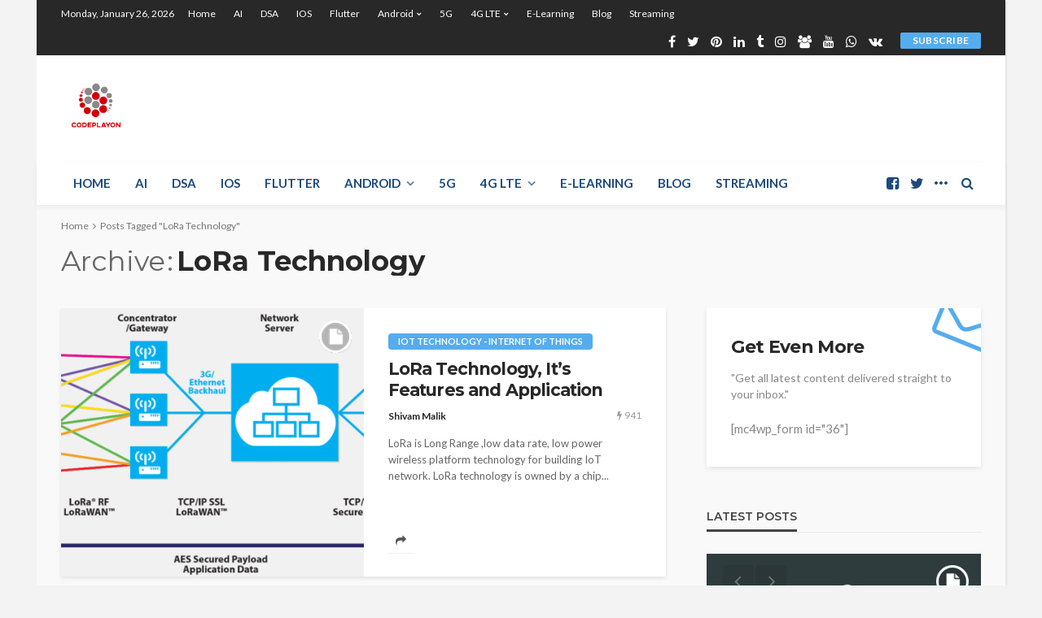

--- FILE ---
content_type: text/html; charset=UTF-8
request_url: https://www.codeplayon.com/tag/lora-technology/
body_size: 16764
content:
<!DOCTYPE html>
<html lang="en">
<head>
	<meta charset="UTF-8"/>
	<meta http-equiv="X-UA-Compatible" content="IE=edge">
	<meta name="viewport" content="width=device-width, initial-scale=1.0">
	<link rel="profile" href="http://gmpg.org/xfn/11"/>
	<link rel="pingback" href="https://www.codeplayon.com/xmlrpc.php"/>
	<script type="application/javascript">var bingo_ruby_ajax_url = "https://www.codeplayon.com/wp-admin/admin-ajax.php"</script><meta name='robots' content='index, follow, max-image-preview:large, max-snippet:-1, max-video-preview:-1' />

	<!-- This site is optimized with the Yoast SEO plugin v26.8 - https://yoast.com/product/yoast-seo-wordpress/ -->
	<title>LoRa Technology Archives - Codeplayon</title>
	<link rel="canonical" href="https://www.codeplayon.com/tag/lora-technology/" />
	<meta property="og:locale" content="en_US" />
	<meta property="og:type" content="article" />
	<meta property="og:title" content="LoRa Technology Archives - Codeplayon" />
	<meta property="og:url" content="https://www.codeplayon.com/tag/lora-technology/" />
	<meta property="og:site_name" content="Codeplayon" />
	<meta property="og:image" content="https://www.codeplayon.com/wp-content/uploads/2018/10/cropped-logo-8-3.png" />
	<meta property="og:image:width" content="325" />
	<meta property="og:image:height" content="204" />
	<meta property="og:image:type" content="image/png" />
	<meta name="twitter:card" content="summary_large_image" />
	<meta name="twitter:site" content="@codeplayon" />
	<script type="application/ld+json" class="yoast-schema-graph">{"@context":"https://schema.org","@graph":[{"@type":"CollectionPage","@id":"https://www.codeplayon.com/tag/lora-technology/","url":"https://www.codeplayon.com/tag/lora-technology/","name":"LoRa Technology Archives - Codeplayon","isPartOf":{"@id":"https://www.codeplayon.com/#website"},"primaryImageOfPage":{"@id":"https://www.codeplayon.com/tag/lora-technology/#primaryimage"},"image":{"@id":"https://www.codeplayon.com/tag/lora-technology/#primaryimage"},"thumbnailUrl":"https://www.codeplayon.com/wp-content/uploads/2019/01/Lora-Network-730x392.png","breadcrumb":{"@id":"https://www.codeplayon.com/tag/lora-technology/#breadcrumb"},"inLanguage":"en"},{"@type":"ImageObject","inLanguage":"en","@id":"https://www.codeplayon.com/tag/lora-technology/#primaryimage","url":"https://www.codeplayon.com/wp-content/uploads/2019/01/Lora-Network-730x392.png","contentUrl":"https://www.codeplayon.com/wp-content/uploads/2019/01/Lora-Network-730x392.png","width":730,"height":392},{"@type":"BreadcrumbList","@id":"https://www.codeplayon.com/tag/lora-technology/#breadcrumb","itemListElement":[{"@type":"ListItem","position":1,"name":"Home","item":"https://www.codeplayon.com/"},{"@type":"ListItem","position":2,"name":"LoRa Technology"}]},{"@type":"WebSite","@id":"https://www.codeplayon.com/#website","url":"https://www.codeplayon.com/","name":"Codeplayon","description":"Learn Share and Explore","publisher":{"@id":"https://www.codeplayon.com/#organization"},"potentialAction":[{"@type":"SearchAction","target":{"@type":"EntryPoint","urlTemplate":"https://www.codeplayon.com/?s={search_term_string}"},"query-input":{"@type":"PropertyValueSpecification","valueRequired":true,"valueName":"search_term_string"}}],"inLanguage":"en"},{"@type":"Organization","@id":"https://www.codeplayon.com/#organization","name":"Codeplayon","url":"https://www.codeplayon.com/","logo":{"@type":"ImageObject","inLanguage":"en","@id":"https://www.codeplayon.com/#/schema/logo/image/","url":"https://www.codeplayon.com/wp-content/uploads/2022/05/cropped-codeplayonfinal-logo-1-1.png","contentUrl":"https://www.codeplayon.com/wp-content/uploads/2022/05/cropped-codeplayonfinal-logo-1-1.png","width":512,"height":512,"caption":"Codeplayon"},"image":{"@id":"https://www.codeplayon.com/#/schema/logo/image/"},"sameAs":["https://www.facebook.com/codeplayon.co/","https://x.com/codeplayon"]}]}</script>
	<!-- / Yoast SEO plugin. -->


<link rel='dns-prefetch' href='//fonts.googleapis.com' />
<link rel="alternate" type="application/rss+xml" title="Codeplayon &raquo; Feed" href="https://www.codeplayon.com/feed/" />
<link rel="alternate" type="application/rss+xml" title="Codeplayon &raquo; Comments Feed" href="https://www.codeplayon.com/comments/feed/" />
<link rel="alternate" type="application/rss+xml" title="Codeplayon &raquo; LoRa Technology Tag Feed" href="https://www.codeplayon.com/tag/lora-technology/feed/" />
<style id='wp-img-auto-sizes-contain-inline-css' type='text/css'>
img:is([sizes=auto i],[sizes^="auto," i]){contain-intrinsic-size:3000px 1500px}
/*# sourceURL=wp-img-auto-sizes-contain-inline-css */
</style>
<link rel='stylesheet' id='bingo_ruby_plugin_style-css' href='https://www.codeplayon.com/wp-content/plugins/bingo-ruby-core/assets/style.css?ver=2.7' type='text/css' media='all' />
<style id='wp-emoji-styles-inline-css' type='text/css'>

	img.wp-smiley, img.emoji {
		display: inline !important;
		border: none !important;
		box-shadow: none !important;
		height: 1em !important;
		width: 1em !important;
		margin: 0 0.07em !important;
		vertical-align: -0.1em !important;
		background: none !important;
		padding: 0 !important;
	}
/*# sourceURL=wp-emoji-styles-inline-css */
</style>
<style id='wp-block-library-inline-css' type='text/css'>
:root{--wp-block-synced-color:#7a00df;--wp-block-synced-color--rgb:122,0,223;--wp-bound-block-color:var(--wp-block-synced-color);--wp-editor-canvas-background:#ddd;--wp-admin-theme-color:#007cba;--wp-admin-theme-color--rgb:0,124,186;--wp-admin-theme-color-darker-10:#006ba1;--wp-admin-theme-color-darker-10--rgb:0,107,160.5;--wp-admin-theme-color-darker-20:#005a87;--wp-admin-theme-color-darker-20--rgb:0,90,135;--wp-admin-border-width-focus:2px}@media (min-resolution:192dpi){:root{--wp-admin-border-width-focus:1.5px}}.wp-element-button{cursor:pointer}:root .has-very-light-gray-background-color{background-color:#eee}:root .has-very-dark-gray-background-color{background-color:#313131}:root .has-very-light-gray-color{color:#eee}:root .has-very-dark-gray-color{color:#313131}:root .has-vivid-green-cyan-to-vivid-cyan-blue-gradient-background{background:linear-gradient(135deg,#00d084,#0693e3)}:root .has-purple-crush-gradient-background{background:linear-gradient(135deg,#34e2e4,#4721fb 50%,#ab1dfe)}:root .has-hazy-dawn-gradient-background{background:linear-gradient(135deg,#faaca8,#dad0ec)}:root .has-subdued-olive-gradient-background{background:linear-gradient(135deg,#fafae1,#67a671)}:root .has-atomic-cream-gradient-background{background:linear-gradient(135deg,#fdd79a,#004a59)}:root .has-nightshade-gradient-background{background:linear-gradient(135deg,#330968,#31cdcf)}:root .has-midnight-gradient-background{background:linear-gradient(135deg,#020381,#2874fc)}:root{--wp--preset--font-size--normal:16px;--wp--preset--font-size--huge:42px}.has-regular-font-size{font-size:1em}.has-larger-font-size{font-size:2.625em}.has-normal-font-size{font-size:var(--wp--preset--font-size--normal)}.has-huge-font-size{font-size:var(--wp--preset--font-size--huge)}.has-text-align-center{text-align:center}.has-text-align-left{text-align:left}.has-text-align-right{text-align:right}.has-fit-text{white-space:nowrap!important}#end-resizable-editor-section{display:none}.aligncenter{clear:both}.items-justified-left{justify-content:flex-start}.items-justified-center{justify-content:center}.items-justified-right{justify-content:flex-end}.items-justified-space-between{justify-content:space-between}.screen-reader-text{border:0;clip-path:inset(50%);height:1px;margin:-1px;overflow:hidden;padding:0;position:absolute;width:1px;word-wrap:normal!important}.screen-reader-text:focus{background-color:#ddd;clip-path:none;color:#444;display:block;font-size:1em;height:auto;left:5px;line-height:normal;padding:15px 23px 14px;text-decoration:none;top:5px;width:auto;z-index:100000}html :where(.has-border-color){border-style:solid}html :where([style*=border-top-color]){border-top-style:solid}html :where([style*=border-right-color]){border-right-style:solid}html :where([style*=border-bottom-color]){border-bottom-style:solid}html :where([style*=border-left-color]){border-left-style:solid}html :where([style*=border-width]){border-style:solid}html :where([style*=border-top-width]){border-top-style:solid}html :where([style*=border-right-width]){border-right-style:solid}html :where([style*=border-bottom-width]){border-bottom-style:solid}html :where([style*=border-left-width]){border-left-style:solid}html :where(img[class*=wp-image-]){height:auto;max-width:100%}:where(figure){margin:0 0 1em}html :where(.is-position-sticky){--wp-admin--admin-bar--position-offset:var(--wp-admin--admin-bar--height,0px)}@media screen and (max-width:600px){html :where(.is-position-sticky){--wp-admin--admin-bar--position-offset:0px}}

/*# sourceURL=wp-block-library-inline-css */
</style><style id='wp-block-heading-inline-css' type='text/css'>
h1:where(.wp-block-heading).has-background,h2:where(.wp-block-heading).has-background,h3:where(.wp-block-heading).has-background,h4:where(.wp-block-heading).has-background,h5:where(.wp-block-heading).has-background,h6:where(.wp-block-heading).has-background{padding:1.25em 2.375em}h1.has-text-align-left[style*=writing-mode]:where([style*=vertical-lr]),h1.has-text-align-right[style*=writing-mode]:where([style*=vertical-rl]),h2.has-text-align-left[style*=writing-mode]:where([style*=vertical-lr]),h2.has-text-align-right[style*=writing-mode]:where([style*=vertical-rl]),h3.has-text-align-left[style*=writing-mode]:where([style*=vertical-lr]),h3.has-text-align-right[style*=writing-mode]:where([style*=vertical-rl]),h4.has-text-align-left[style*=writing-mode]:where([style*=vertical-lr]),h4.has-text-align-right[style*=writing-mode]:where([style*=vertical-rl]),h5.has-text-align-left[style*=writing-mode]:where([style*=vertical-lr]),h5.has-text-align-right[style*=writing-mode]:where([style*=vertical-rl]),h6.has-text-align-left[style*=writing-mode]:where([style*=vertical-lr]),h6.has-text-align-right[style*=writing-mode]:where([style*=vertical-rl]){rotate:180deg}
/*# sourceURL=https://www.codeplayon.com/wp-includes/blocks/heading/style.min.css */
</style>
<style id='wp-block-latest-posts-inline-css' type='text/css'>
.wp-block-latest-posts{box-sizing:border-box}.wp-block-latest-posts.alignleft{margin-right:2em}.wp-block-latest-posts.alignright{margin-left:2em}.wp-block-latest-posts.wp-block-latest-posts__list{list-style:none}.wp-block-latest-posts.wp-block-latest-posts__list li{clear:both;overflow-wrap:break-word}.wp-block-latest-posts.is-grid{display:flex;flex-wrap:wrap}.wp-block-latest-posts.is-grid li{margin:0 1.25em 1.25em 0;width:100%}@media (min-width:600px){.wp-block-latest-posts.columns-2 li{width:calc(50% - .625em)}.wp-block-latest-posts.columns-2 li:nth-child(2n){margin-right:0}.wp-block-latest-posts.columns-3 li{width:calc(33.33333% - .83333em)}.wp-block-latest-posts.columns-3 li:nth-child(3n){margin-right:0}.wp-block-latest-posts.columns-4 li{width:calc(25% - .9375em)}.wp-block-latest-posts.columns-4 li:nth-child(4n){margin-right:0}.wp-block-latest-posts.columns-5 li{width:calc(20% - 1em)}.wp-block-latest-posts.columns-5 li:nth-child(5n){margin-right:0}.wp-block-latest-posts.columns-6 li{width:calc(16.66667% - 1.04167em)}.wp-block-latest-posts.columns-6 li:nth-child(6n){margin-right:0}}:root :where(.wp-block-latest-posts.is-grid){padding:0}:root :where(.wp-block-latest-posts.wp-block-latest-posts__list){padding-left:0}.wp-block-latest-posts__post-author,.wp-block-latest-posts__post-date{display:block;font-size:.8125em}.wp-block-latest-posts__post-excerpt,.wp-block-latest-posts__post-full-content{margin-bottom:1em;margin-top:.5em}.wp-block-latest-posts__featured-image a{display:inline-block}.wp-block-latest-posts__featured-image img{height:auto;max-width:100%;width:auto}.wp-block-latest-posts__featured-image.alignleft{float:left;margin-right:1em}.wp-block-latest-posts__featured-image.alignright{float:right;margin-left:1em}.wp-block-latest-posts__featured-image.aligncenter{margin-bottom:1em;text-align:center}
/*# sourceURL=https://www.codeplayon.com/wp-includes/blocks/latest-posts/style.min.css */
</style>
<style id='global-styles-inline-css' type='text/css'>
:root{--wp--preset--aspect-ratio--square: 1;--wp--preset--aspect-ratio--4-3: 4/3;--wp--preset--aspect-ratio--3-4: 3/4;--wp--preset--aspect-ratio--3-2: 3/2;--wp--preset--aspect-ratio--2-3: 2/3;--wp--preset--aspect-ratio--16-9: 16/9;--wp--preset--aspect-ratio--9-16: 9/16;--wp--preset--color--black: #000000;--wp--preset--color--cyan-bluish-gray: #abb8c3;--wp--preset--color--white: #ffffff;--wp--preset--color--pale-pink: #f78da7;--wp--preset--color--vivid-red: #cf2e2e;--wp--preset--color--luminous-vivid-orange: #ff6900;--wp--preset--color--luminous-vivid-amber: #fcb900;--wp--preset--color--light-green-cyan: #7bdcb5;--wp--preset--color--vivid-green-cyan: #00d084;--wp--preset--color--pale-cyan-blue: #8ed1fc;--wp--preset--color--vivid-cyan-blue: #0693e3;--wp--preset--color--vivid-purple: #9b51e0;--wp--preset--gradient--vivid-cyan-blue-to-vivid-purple: linear-gradient(135deg,rgb(6,147,227) 0%,rgb(155,81,224) 100%);--wp--preset--gradient--light-green-cyan-to-vivid-green-cyan: linear-gradient(135deg,rgb(122,220,180) 0%,rgb(0,208,130) 100%);--wp--preset--gradient--luminous-vivid-amber-to-luminous-vivid-orange: linear-gradient(135deg,rgb(252,185,0) 0%,rgb(255,105,0) 100%);--wp--preset--gradient--luminous-vivid-orange-to-vivid-red: linear-gradient(135deg,rgb(255,105,0) 0%,rgb(207,46,46) 100%);--wp--preset--gradient--very-light-gray-to-cyan-bluish-gray: linear-gradient(135deg,rgb(238,238,238) 0%,rgb(169,184,195) 100%);--wp--preset--gradient--cool-to-warm-spectrum: linear-gradient(135deg,rgb(74,234,220) 0%,rgb(151,120,209) 20%,rgb(207,42,186) 40%,rgb(238,44,130) 60%,rgb(251,105,98) 80%,rgb(254,248,76) 100%);--wp--preset--gradient--blush-light-purple: linear-gradient(135deg,rgb(255,206,236) 0%,rgb(152,150,240) 100%);--wp--preset--gradient--blush-bordeaux: linear-gradient(135deg,rgb(254,205,165) 0%,rgb(254,45,45) 50%,rgb(107,0,62) 100%);--wp--preset--gradient--luminous-dusk: linear-gradient(135deg,rgb(255,203,112) 0%,rgb(199,81,192) 50%,rgb(65,88,208) 100%);--wp--preset--gradient--pale-ocean: linear-gradient(135deg,rgb(255,245,203) 0%,rgb(182,227,212) 50%,rgb(51,167,181) 100%);--wp--preset--gradient--electric-grass: linear-gradient(135deg,rgb(202,248,128) 0%,rgb(113,206,126) 100%);--wp--preset--gradient--midnight: linear-gradient(135deg,rgb(2,3,129) 0%,rgb(40,116,252) 100%);--wp--preset--font-size--small: 13px;--wp--preset--font-size--medium: 20px;--wp--preset--font-size--large: 36px;--wp--preset--font-size--x-large: 42px;--wp--preset--spacing--20: 0.44rem;--wp--preset--spacing--30: 0.67rem;--wp--preset--spacing--40: 1rem;--wp--preset--spacing--50: 1.5rem;--wp--preset--spacing--60: 2.25rem;--wp--preset--spacing--70: 3.38rem;--wp--preset--spacing--80: 5.06rem;--wp--preset--shadow--natural: 6px 6px 9px rgba(0, 0, 0, 0.2);--wp--preset--shadow--deep: 12px 12px 50px rgba(0, 0, 0, 0.4);--wp--preset--shadow--sharp: 6px 6px 0px rgba(0, 0, 0, 0.2);--wp--preset--shadow--outlined: 6px 6px 0px -3px rgb(255, 255, 255), 6px 6px rgb(0, 0, 0);--wp--preset--shadow--crisp: 6px 6px 0px rgb(0, 0, 0);}:where(.is-layout-flex){gap: 0.5em;}:where(.is-layout-grid){gap: 0.5em;}body .is-layout-flex{display: flex;}.is-layout-flex{flex-wrap: wrap;align-items: center;}.is-layout-flex > :is(*, div){margin: 0;}body .is-layout-grid{display: grid;}.is-layout-grid > :is(*, div){margin: 0;}:where(.wp-block-columns.is-layout-flex){gap: 2em;}:where(.wp-block-columns.is-layout-grid){gap: 2em;}:where(.wp-block-post-template.is-layout-flex){gap: 1.25em;}:where(.wp-block-post-template.is-layout-grid){gap: 1.25em;}.has-black-color{color: var(--wp--preset--color--black) !important;}.has-cyan-bluish-gray-color{color: var(--wp--preset--color--cyan-bluish-gray) !important;}.has-white-color{color: var(--wp--preset--color--white) !important;}.has-pale-pink-color{color: var(--wp--preset--color--pale-pink) !important;}.has-vivid-red-color{color: var(--wp--preset--color--vivid-red) !important;}.has-luminous-vivid-orange-color{color: var(--wp--preset--color--luminous-vivid-orange) !important;}.has-luminous-vivid-amber-color{color: var(--wp--preset--color--luminous-vivid-amber) !important;}.has-light-green-cyan-color{color: var(--wp--preset--color--light-green-cyan) !important;}.has-vivid-green-cyan-color{color: var(--wp--preset--color--vivid-green-cyan) !important;}.has-pale-cyan-blue-color{color: var(--wp--preset--color--pale-cyan-blue) !important;}.has-vivid-cyan-blue-color{color: var(--wp--preset--color--vivid-cyan-blue) !important;}.has-vivid-purple-color{color: var(--wp--preset--color--vivid-purple) !important;}.has-black-background-color{background-color: var(--wp--preset--color--black) !important;}.has-cyan-bluish-gray-background-color{background-color: var(--wp--preset--color--cyan-bluish-gray) !important;}.has-white-background-color{background-color: var(--wp--preset--color--white) !important;}.has-pale-pink-background-color{background-color: var(--wp--preset--color--pale-pink) !important;}.has-vivid-red-background-color{background-color: var(--wp--preset--color--vivid-red) !important;}.has-luminous-vivid-orange-background-color{background-color: var(--wp--preset--color--luminous-vivid-orange) !important;}.has-luminous-vivid-amber-background-color{background-color: var(--wp--preset--color--luminous-vivid-amber) !important;}.has-light-green-cyan-background-color{background-color: var(--wp--preset--color--light-green-cyan) !important;}.has-vivid-green-cyan-background-color{background-color: var(--wp--preset--color--vivid-green-cyan) !important;}.has-pale-cyan-blue-background-color{background-color: var(--wp--preset--color--pale-cyan-blue) !important;}.has-vivid-cyan-blue-background-color{background-color: var(--wp--preset--color--vivid-cyan-blue) !important;}.has-vivid-purple-background-color{background-color: var(--wp--preset--color--vivid-purple) !important;}.has-black-border-color{border-color: var(--wp--preset--color--black) !important;}.has-cyan-bluish-gray-border-color{border-color: var(--wp--preset--color--cyan-bluish-gray) !important;}.has-white-border-color{border-color: var(--wp--preset--color--white) !important;}.has-pale-pink-border-color{border-color: var(--wp--preset--color--pale-pink) !important;}.has-vivid-red-border-color{border-color: var(--wp--preset--color--vivid-red) !important;}.has-luminous-vivid-orange-border-color{border-color: var(--wp--preset--color--luminous-vivid-orange) !important;}.has-luminous-vivid-amber-border-color{border-color: var(--wp--preset--color--luminous-vivid-amber) !important;}.has-light-green-cyan-border-color{border-color: var(--wp--preset--color--light-green-cyan) !important;}.has-vivid-green-cyan-border-color{border-color: var(--wp--preset--color--vivid-green-cyan) !important;}.has-pale-cyan-blue-border-color{border-color: var(--wp--preset--color--pale-cyan-blue) !important;}.has-vivid-cyan-blue-border-color{border-color: var(--wp--preset--color--vivid-cyan-blue) !important;}.has-vivid-purple-border-color{border-color: var(--wp--preset--color--vivid-purple) !important;}.has-vivid-cyan-blue-to-vivid-purple-gradient-background{background: var(--wp--preset--gradient--vivid-cyan-blue-to-vivid-purple) !important;}.has-light-green-cyan-to-vivid-green-cyan-gradient-background{background: var(--wp--preset--gradient--light-green-cyan-to-vivid-green-cyan) !important;}.has-luminous-vivid-amber-to-luminous-vivid-orange-gradient-background{background: var(--wp--preset--gradient--luminous-vivid-amber-to-luminous-vivid-orange) !important;}.has-luminous-vivid-orange-to-vivid-red-gradient-background{background: var(--wp--preset--gradient--luminous-vivid-orange-to-vivid-red) !important;}.has-very-light-gray-to-cyan-bluish-gray-gradient-background{background: var(--wp--preset--gradient--very-light-gray-to-cyan-bluish-gray) !important;}.has-cool-to-warm-spectrum-gradient-background{background: var(--wp--preset--gradient--cool-to-warm-spectrum) !important;}.has-blush-light-purple-gradient-background{background: var(--wp--preset--gradient--blush-light-purple) !important;}.has-blush-bordeaux-gradient-background{background: var(--wp--preset--gradient--blush-bordeaux) !important;}.has-luminous-dusk-gradient-background{background: var(--wp--preset--gradient--luminous-dusk) !important;}.has-pale-ocean-gradient-background{background: var(--wp--preset--gradient--pale-ocean) !important;}.has-electric-grass-gradient-background{background: var(--wp--preset--gradient--electric-grass) !important;}.has-midnight-gradient-background{background: var(--wp--preset--gradient--midnight) !important;}.has-small-font-size{font-size: var(--wp--preset--font-size--small) !important;}.has-medium-font-size{font-size: var(--wp--preset--font-size--medium) !important;}.has-large-font-size{font-size: var(--wp--preset--font-size--large) !important;}.has-x-large-font-size{font-size: var(--wp--preset--font-size--x-large) !important;}
/*# sourceURL=global-styles-inline-css */
</style>

<style id='classic-theme-styles-inline-css' type='text/css'>
/*! This file is auto-generated */
.wp-block-button__link{color:#fff;background-color:#32373c;border-radius:9999px;box-shadow:none;text-decoration:none;padding:calc(.667em + 2px) calc(1.333em + 2px);font-size:1.125em}.wp-block-file__button{background:#32373c;color:#fff;text-decoration:none}
/*# sourceURL=/wp-includes/css/classic-themes.min.css */
</style>
<link rel='stylesheet' id='dashicons-css' href='https://www.codeplayon.com/wp-includes/css/dashicons.min.css?ver=6.9' type='text/css' media='all' />
<link rel='stylesheet' id='admin-bar-css' href='https://www.codeplayon.com/wp-includes/css/admin-bar.min.css?ver=6.9' type='text/css' media='all' />
<style id='admin-bar-inline-css' type='text/css'>

    /* Hide CanvasJS credits for P404 charts specifically */
    #p404RedirectChart .canvasjs-chart-credit {
        display: none !important;
    }
    
    #p404RedirectChart canvas {
        border-radius: 6px;
    }

    .p404-redirect-adminbar-weekly-title {
        font-weight: bold;
        font-size: 14px;
        color: #fff;
        margin-bottom: 6px;
    }

    #wpadminbar #wp-admin-bar-p404_free_top_button .ab-icon:before {
        content: "\f103";
        color: #dc3545;
        top: 3px;
    }
    
    #wp-admin-bar-p404_free_top_button .ab-item {
        min-width: 80px !important;
        padding: 0px !important;
    }
    
    /* Ensure proper positioning and z-index for P404 dropdown */
    .p404-redirect-adminbar-dropdown-wrap { 
        min-width: 0; 
        padding: 0;
        position: static !important;
    }
    
    #wpadminbar #wp-admin-bar-p404_free_top_button_dropdown {
        position: static !important;
    }
    
    #wpadminbar #wp-admin-bar-p404_free_top_button_dropdown .ab-item {
        padding: 0 !important;
        margin: 0 !important;
    }
    
    .p404-redirect-dropdown-container {
        min-width: 340px;
        padding: 18px 18px 12px 18px;
        background: #23282d !important;
        color: #fff;
        border-radius: 12px;
        box-shadow: 0 8px 32px rgba(0,0,0,0.25);
        margin-top: 10px;
        position: relative !important;
        z-index: 999999 !important;
        display: block !important;
        border: 1px solid #444;
    }
    
    /* Ensure P404 dropdown appears on hover */
    #wpadminbar #wp-admin-bar-p404_free_top_button .p404-redirect-dropdown-container { 
        display: none !important;
    }
    
    #wpadminbar #wp-admin-bar-p404_free_top_button:hover .p404-redirect-dropdown-container { 
        display: block !important;
    }
    
    #wpadminbar #wp-admin-bar-p404_free_top_button:hover #wp-admin-bar-p404_free_top_button_dropdown .p404-redirect-dropdown-container {
        display: block !important;
    }
    
    .p404-redirect-card {
        background: #2c3338;
        border-radius: 8px;
        padding: 18px 18px 12px 18px;
        box-shadow: 0 2px 8px rgba(0,0,0,0.07);
        display: flex;
        flex-direction: column;
        align-items: flex-start;
        border: 1px solid #444;
    }
    
    .p404-redirect-btn {
        display: inline-block;
        background: #dc3545;
        color: #fff !important;
        font-weight: bold;
        padding: 5px 22px;
        border-radius: 8px;
        text-decoration: none;
        font-size: 17px;
        transition: background 0.2s, box-shadow 0.2s;
        margin-top: 8px;
        box-shadow: 0 2px 8px rgba(220,53,69,0.15);
        text-align: center;
        line-height: 1.6;
    }
    
    .p404-redirect-btn:hover {
        background: #c82333;
        color: #fff !important;
        box-shadow: 0 4px 16px rgba(220,53,69,0.25);
    }
    
    /* Prevent conflicts with other admin bar dropdowns */
    #wpadminbar .ab-top-menu > li:hover > .ab-item,
    #wpadminbar .ab-top-menu > li.hover > .ab-item {
        z-index: auto;
    }
    
    #wpadminbar #wp-admin-bar-p404_free_top_button:hover > .ab-item {
        z-index: 999998 !important;
    }
    
/*# sourceURL=admin-bar-inline-css */
</style>
<link rel='stylesheet' id='ez-toc-css' href='https://www.codeplayon.com/wp-content/plugins/easy-table-of-contents/assets/css/screen.min.css?ver=2.0.80' type='text/css' media='all' />
<style id='ez-toc-inline-css' type='text/css'>
div#ez-toc-container .ez-toc-title {font-size: 120%;}div#ez-toc-container .ez-toc-title {font-weight: 600;}div#ez-toc-container ul li , div#ez-toc-container ul li a {font-size: 95%;}div#ez-toc-container ul li , div#ez-toc-container ul li a {font-weight: 500;}div#ez-toc-container nav ul ul li {font-size: 90%;}div#ez-toc-container {background: #8224e3;border: 1px solid #eeee22;}div#ez-toc-container p.ez-toc-title , #ez-toc-container .ez_toc_custom_title_icon , #ez-toc-container .ez_toc_custom_toc_icon {color: #ffffff;}div#ez-toc-container ul.ez-toc-list a {color: #ffffff;}div#ez-toc-container ul.ez-toc-list a:hover {color: #d13a97;}div#ez-toc-container ul.ez-toc-list a:visited {color: #ffffff;}.ez-toc-counter nav ul li a::before {color: ;}.ez-toc-box-title {font-weight: bold; margin-bottom: 10px; text-align: center; text-transform: uppercase; letter-spacing: 1px; color: #666; padding-bottom: 5px;position:absolute;top:-4%;left:5%;background-color: inherit;transition: top 0.3s ease;}.ez-toc-box-title.toc-closed {top:-25%;}
.ez-toc-container-direction {direction: ltr;}.ez-toc-counter ul{counter-reset: item ;}.ez-toc-counter nav ul li a::before {content: counters(item, '.', decimal) '. ';display: inline-block;counter-increment: item;flex-grow: 0;flex-shrink: 0;margin-right: .2em; float: left; }.ez-toc-widget-direction {direction: ltr;}.ez-toc-widget-container ul{counter-reset: item ;}.ez-toc-widget-container nav ul li a::before {content: counters(item, '.', decimal) '. ';display: inline-block;counter-increment: item;flex-grow: 0;flex-shrink: 0;margin-right: .2em; float: left; }
/*# sourceURL=ez-toc-inline-css */
</style>
<link rel='stylesheet' id='bootstrap-css' href='https://www.codeplayon.com/wp-content/themes/bingo/assets/external/bootstrap.css?ver=v3.3.1' type='text/css' media='all' />
<link rel='stylesheet' id='font-awesome-css' href='https://www.codeplayon.com/wp-content/themes/bingo/assets/external/font-awesome.css?ver=v4.7.0' type='text/css' media='all' />
<link rel='stylesheet' id='bingo_ruby_style_miscellaneous-css' href='https://www.codeplayon.com/wp-content/themes/bingo/assets/external/miscellaneous.css?ver=2.7' type='text/css' media='all' />
<link rel='stylesheet' id='bingo_ruby_style_main-css' href='https://www.codeplayon.com/wp-content/themes/bingo/assets/css/theme-style.css?ver=2.7' type='text/css' media='all' />
<link rel='stylesheet' id='bingo_ruby_style_responsive-css' href='https://www.codeplayon.com/wp-content/themes/bingo/assets/css/theme-responsive.css?ver=2.7' type='text/css' media='all' />
<link rel='stylesheet' id='bingo_ruby_style_default-css' href='https://www.codeplayon.com/wp-content/themes/bingo/style.css?ver=2.7' type='text/css' media='all' />
<style id='bingo_ruby_style_default-inline-css' type='text/css'>
.total-caption { font-family :Lato;}.ruby-container { max-width :1160px;}.is-boxed .site-outer { max-width :1190px;}.banner-background-color { background-color: #ffffff; }.footer-copyright-wrap p { color: #dddddd; }.footer-copyright-wrap { background-color: #242424; }.post-excerpt{ font-size :13px;}
/*# sourceURL=bingo_ruby_style_default-inline-css */
</style>
<link rel='stylesheet' id='redux-google-fonts-bingo_ruby_theme_options-css' href='https://fonts.googleapis.com/css?family=Lato%3A100%2C300%2C400%2C700%2C900%2C100italic%2C300italic%2C400italic%2C700italic%2C900italic%7CMontserrat%3A700%2C400%2C600%2C500&#038;font-display=swap&#038;ver=1768060034' type='text/css' media='all' />
<script type="text/javascript" src="https://www.codeplayon.com/wp-includes/js/jquery/jquery.min.js?ver=3.7.1" id="jquery-core-js"></script>
<script type="text/javascript" src="https://www.codeplayon.com/wp-includes/js/jquery/jquery-migrate.min.js?ver=3.4.1" id="jquery-migrate-js"></script>
<link rel="https://api.w.org/" href="https://www.codeplayon.com/wp-json/" /><link rel="alternate" title="JSON" type="application/json" href="https://www.codeplayon.com/wp-json/wp/v2/tags/1762" /><link rel="EditURI" type="application/rsd+xml" title="RSD" href="https://www.codeplayon.com/xmlrpc.php?rsd" />
<meta name="generator" content="WordPress 6.9" />
<link rel="icon" href="https://www.codeplayon.com/wp-content/uploads/2019/10/cropped-codeplayonfinal-logo-1-32x32.png" sizes="32x32" />
<link rel="icon" href="https://www.codeplayon.com/wp-content/uploads/2019/10/cropped-codeplayonfinal-logo-1-192x192.png" sizes="192x192" />
<link rel="apple-touch-icon" href="https://www.codeplayon.com/wp-content/uploads/2019/10/cropped-codeplayonfinal-logo-1-180x180.png" />
<meta name="msapplication-TileImage" content="https://www.codeplayon.com/wp-content/uploads/2019/10/cropped-codeplayonfinal-logo-1-270x270.png" />
<style type="text/css" title="dynamic-css" class="options-output">body{background-color:#f3f3f3;background-repeat:repeat;background-size:inherit;background-attachment:fixed;background-position:left top;}.footer-inner{background-color:#282828;background-repeat:no-repeat;background-size:cover;background-attachment:fixed;background-position:center center;}.topbar-wrap{font-family:Lato;text-transform:capitalize;font-weight:400;font-style:normal;font-size:12px;}.main-menu-inner,.off-canvas-nav-inner{font-family:Lato;text-transform:uppercase;letter-spacing:0px;font-weight:700;font-style:normal;font-size:15px;}.main-menu-inner .sub-menu,.off-canvas-nav-inner .sub-menu{font-family:Lato;text-transform:capitalize;letter-spacing:0px;font-weight:400;font-style:normal;font-size:14px;}.logo-wrap.is-logo-text .logo-text h1{font-family:Montserrat;text-transform:uppercase;letter-spacing:-1px;font-weight:700;font-style:normal;font-size:40px;}.logo-mobile-text span{font-family:Montserrat;text-transform:uppercase;letter-spacing:-1px;font-weight:700;font-style:normal;font-size:32px;}body, p{font-family:Lato;line-height:24px;font-weight:400;font-style:normal;color:#282828;font-size:15px;}.post-title.is-size-1{font-family:Montserrat;font-weight:700;font-style:normal;color:#282828;font-size:36px;}.post-title.is-size-2{font-family:Montserrat;font-weight:700;font-style:normal;color:#282828;font-size:30px;}.post-title.is-size-3{font-family:Montserrat;font-weight:700;font-style:normal;color:#282828;font-size:21px;}.post-title.is-size-4{font-family:Montserrat;font-weight:700;font-style:normal;color:#282828;font-size:18px;}.post-title.is-size-5{font-family:Montserrat;font-weight:700;font-style:normal;color:#282828;font-size:14px;}.post-title.is-size-6{font-family:Montserrat;font-weight:400;font-style:normal;color:#282828;font-size:13px;}h1,h2,h3,h4,h5,h6{font-family:Montserrat;text-transform:none;font-weight:700;font-style:normal;}.post-meta-info,.single-post-top,.counter-element{font-family:Lato;font-weight:400;font-style:normal;color:#999;font-size:12px;}.post-cat-info{font-family:Lato;text-transform:uppercase;font-weight:700;font-style:normal;font-size:11px;}.block-header-wrap{font-family:Montserrat;text-transform:uppercase;font-weight:600;font-style:normal;font-size:18px;}.block-ajax-filter-wrap{font-family:Montserrat;text-transform:uppercase;font-weight:500;font-style:normal;font-size:11px;}.widget-title{font-family:Montserrat;text-transform:uppercase;font-weight:600;font-style:normal;font-size:14px;}.breadcrumb-wrap{font-family:Lato;text-transform:none;font-weight:400;font-style:normal;color:#777777;font-size:12px;}</style>	
	<script async src="https://pagead2.googlesyndication.com/pagead/js/adsbygoogle.js?client=ca-pub-7890667610019096"
     crossorigin="anonymous"></script>
	
	<!-- Google tag (gtag.js) -->
<script async src="https://www.googletagmanager.com/gtag/js?id=G-9BGXL6Q71W"></script>
<script>
  window.dataLayer = window.dataLayer || [];
  function gtag(){dataLayer.push(arguments);}
  gtag('js', new Date());

  gtag('config', 'G-9BGXL6Q71W');
</script>
	<meta name="google-site-verification" content="L5bznKOZLXaIbrcOygaZu8mMw6-gQ3GRPYdgqA_Q1Hc" />
	
	<meta name="msvalidate.01" content="CFF03734731BBA6098C172F88021277F" />
	<meta name="p:domain_verify" content="3ae368973f4748af177fef80985254a6"/>
	<meta name="publication-media-verification"content="440322547af944f98968dd0ab1dc1140">
	

<!-- https://m.me/madiha.ansari.779833 -->

<meta name="publication-media-verification"content="aef98c97ba324ea08a3b71a2eb3b480e">

<!-- https://www.facebook.com/share/1AtQCXfQdB/   -->
<meta name="publication-media-verification"content="c8fcbbcf742043f28ea9491696a6cc82">
 <!-- https://www.facebook.com/share/1CHgJTadUT/ -->

<meta name="publication-media-verification"content="cbb420e4b75b4f9a8b74af7282d9b178">
<meta name="publication-media-verification"content="fdea2250aaae4f94992708cea91666e6">
	<meta name="verify-linksme" content="92c29825-69d4-4520-bd44-a7ab54ff6c23">

	


</head>
<body class="archive tag tag-lora-technology tag-1762 wp-custom-logo wp-theme-bingo ruby-body is-boxed is-site-bg is-navbar-sticky is-smart-sticky is-site-smooth-display"  itemscope  itemtype="https://schema.org/WebPage" >
<div class="off-canvas-wrap is-dark-text">
	<div class="off-canvas-inner">
		<a href="#" id="ruby-off-canvas-close-btn"><i class="ruby-close-btn" aria-hidden="true"></i></a>
		<nav id="ruby-offcanvas-navigation" class="off-canvas-nav-wrap">
			<div class="menu-primary-menu-container"><ul id="offcanvas-nav" class="off-canvas-nav-inner"><li id="menu-item-323" class="menu-item menu-item-type-custom menu-item-object-custom menu-item-home menu-item-323"><a href="https://www.codeplayon.com">Home</a></li>
<li id="menu-item-9639" class="menu-item menu-item-type-taxonomy menu-item-object-category menu-item-9639 is-category-7618"><a href="https://www.codeplayon.com/category/ai-tool/">AI</a></li>
<li id="menu-item-5022" class="menu-item menu-item-type-post_type menu-item-object-page menu-item-5022"><a href="https://www.codeplayon.com/data-structures-and-algorithms/">DSA</a></li>
<li id="menu-item-6816" class="menu-item menu-item-type-taxonomy menu-item-object-category menu-item-6816 is-category-7004"><a href="https://www.codeplayon.com/category/ios/">iOS</a></li>
<li id="menu-item-2080" class="menu-item menu-item-type-post_type menu-item-object-page menu-item-2080"><a href="https://www.codeplayon.com/flutter-tutorial/">Flutter</a></li>
<li id="menu-item-381" class="menu-item menu-item-type-taxonomy menu-item-object-category menu-item-has-children menu-item-381 is-category-15"><a href="https://www.codeplayon.com/category/android-solution/">Android</a>
<ul class="sub-menu">
	<li id="menu-item-2890" class="menu-item menu-item-type-taxonomy menu-item-object-category menu-item-2890 is-category-4115"><a href="https://www.codeplayon.com/category/jetpack-compose/">Jetpack</a></li>
	<li id="menu-item-1412" class="menu-item menu-item-type-post_type menu-item-object-page menu-item-1412"><a href="https://www.codeplayon.com/android-tutorials-for-beginners/">Android Tutorials</a></li>
	<li id="menu-item-3151" class="menu-item menu-item-type-taxonomy menu-item-object-category menu-item-3151 is-category-5"><a href="https://www.codeplayon.com/category/category-android-android-solution/">Android development</a></li>
	<li id="menu-item-2581" class="menu-item menu-item-type-taxonomy menu-item-object-category menu-item-2581 is-category-3839"><a href="https://www.codeplayon.com/category/android-kotlin-tutorial/">Android Kotlin</a></li>
</ul>
</li>
<li id="menu-item-5826" class="menu-item menu-item-type-post_type menu-item-object-page menu-item-5826"><a href="https://www.codeplayon.com/5g/">5G</a></li>
<li id="menu-item-2877" class="menu-item menu-item-type-taxonomy menu-item-object-category menu-item-has-children menu-item-2877 is-category-479"><a href="https://www.codeplayon.com/category/lte-tutorial-long-term-evolution/">4G LTE</a>
<ul class="sub-menu">
	<li id="menu-item-2876" class="menu-item menu-item-type-taxonomy menu-item-object-category menu-item-2876 is-category-326"><a href="https://www.codeplayon.com/category/iot/">IoT</a></li>
</ul>
</li>
<li id="menu-item-5908" class="menu-item menu-item-type-taxonomy menu-item-object-category menu-item-5908 is-category-6600"><a href="https://www.codeplayon.com/category/e-learning-portal/">E-learning</a></li>
<li id="menu-item-3152" class="menu-item menu-item-type-taxonomy menu-item-object-category menu-item-3152 is-category-4109"><a href="https://www.codeplayon.com/category/blog/">Blog</a></li>
<li id="menu-item-8484" class="menu-item menu-item-type-taxonomy menu-item-object-category menu-item-8484 is-category-4206"><a href="https://www.codeplayon.com/category/streaming/">Streaming</a></li>
</ul></div>		</nav>
												<div class="off-canvas-social-wrap">
					<a class="icon-facebook icon-social" title="facebook" href="https://www.facebook.com/codeplayon.co/" target="_blank"><i class="fa fa-facebook" aria-hidden="true"></i></a><a class="icon-twitter icon-social" title="twitter" href="https://x.com/codeplayon" target="_blank"><i class="fa fa-twitter" aria-hidden="true"></i></a><a class="icon-pinterest icon-social" title="pinterest" href="https://www.pinterest.com/codeplayon/" target="_blank"><i class="fa fa-pinterest" aria-hidden="true"></i></a><a class="icon-linkedin icon-social" title="linkedin" href="https://in.linkedin.com/company/codeplayon" target="_blank"><i class="fa fa-linkedin" aria-hidden="true"></i></a><a class="icon-tumblr icon-social" title="tumblr" href="https://www.codeplayon.com/sitemap-html" target="_blank"><i class="fa fa-tumblr" aria-hidden="true"></i></a><a class="icon-instagram icon-social" title="instagram" href="https://www.instagram.com/codeplayon_app/" target="_blank"><i class="fa fa-instagram" aria-hidden="true"></i></a><a class="icon-myspace icon-social" title="myspace" href="https://codeplayon.medium.com/" target="_blank"><i class="fa fa-users" aria-hidden="true"></i></a><a class="icon-youtube icon-social" title="youtube" href="https://www.youtube.com/@codeplayoncom4065" target="_blank"><i class="fa fa-youtube" aria-hidden="true"></i></a><a class="icon-whatsapp icon-social" title="whatsapp" href="https://whatsapp.com/channel/0029Va8uxcQDzgT9XpEs3h06" target="_blank"><i class="fa fa-whatsapp" aria-hidden="true"></i></a><a class="icon-vk icon-social" title="vkontakte" href="https://vk.com/id579490666" target="_blank"><i class="fa fa-vk" aria-hidden="true"></i></a>				</div>
								</div>
</div><div id="ruby-site" class="site-outer">
	<div class="header-wrap header-style-1">
	<div class="header-inner">
		<div class="topbar-wrap topbar-style-1 is-light-text">
	<div class="ruby-container">
		<div class="topbar-inner container-inner clearfix">
			<div class="topbar-left">
								
<div class="topbar-date">
	<span>Monday, January 26, 2026</span>
</div>					<nav id="ruby-topbar-navigation" class="topbar-menu-wrap">
		<div class="menu-primary-menu-container"><ul id="topbar-nav" class="topbar-menu-inner"><li class="menu-item menu-item-type-custom menu-item-object-custom menu-item-home menu-item-323"><a href="https://www.codeplayon.com">Home</a></li>
<li class="menu-item menu-item-type-taxonomy menu-item-object-category menu-item-9639 is-category-7618"><a href="https://www.codeplayon.com/category/ai-tool/">AI</a></li>
<li class="menu-item menu-item-type-post_type menu-item-object-page menu-item-5022"><a href="https://www.codeplayon.com/data-structures-and-algorithms/">DSA</a></li>
<li class="menu-item menu-item-type-taxonomy menu-item-object-category menu-item-6816 is-category-7004"><a href="https://www.codeplayon.com/category/ios/">iOS</a></li>
<li class="menu-item menu-item-type-post_type menu-item-object-page menu-item-2080"><a href="https://www.codeplayon.com/flutter-tutorial/">Flutter</a></li>
<li class="menu-item menu-item-type-taxonomy menu-item-object-category menu-item-has-children menu-item-381 is-category-15"><a href="https://www.codeplayon.com/category/android-solution/">Android</a>
<ul class="sub-menu">
	<li class="menu-item menu-item-type-taxonomy menu-item-object-category menu-item-2890 is-category-4115"><a href="https://www.codeplayon.com/category/jetpack-compose/">Jetpack</a></li>
	<li class="menu-item menu-item-type-post_type menu-item-object-page menu-item-1412"><a href="https://www.codeplayon.com/android-tutorials-for-beginners/">Android Tutorials</a></li>
	<li class="menu-item menu-item-type-taxonomy menu-item-object-category menu-item-3151 is-category-5"><a href="https://www.codeplayon.com/category/category-android-android-solution/">Android development</a></li>
	<li class="menu-item menu-item-type-taxonomy menu-item-object-category menu-item-2581 is-category-3839"><a href="https://www.codeplayon.com/category/android-kotlin-tutorial/">Android Kotlin</a></li>
</ul>
</li>
<li class="menu-item menu-item-type-post_type menu-item-object-page menu-item-5826"><a href="https://www.codeplayon.com/5g/">5G</a></li>
<li class="menu-item menu-item-type-taxonomy menu-item-object-category menu-item-has-children menu-item-2877 is-category-479"><a href="https://www.codeplayon.com/category/lte-tutorial-long-term-evolution/">4G LTE</a>
<ul class="sub-menu">
	<li class="menu-item menu-item-type-taxonomy menu-item-object-category menu-item-2876 is-category-326"><a href="https://www.codeplayon.com/category/iot/">IoT</a></li>
</ul>
</li>
<li class="menu-item menu-item-type-taxonomy menu-item-object-category menu-item-5908 is-category-6600"><a href="https://www.codeplayon.com/category/e-learning-portal/">E-learning</a></li>
<li class="menu-item menu-item-type-taxonomy menu-item-object-category menu-item-3152 is-category-4109"><a href="https://www.codeplayon.com/category/blog/">Blog</a></li>
<li class="menu-item menu-item-type-taxonomy menu-item-object-category menu-item-8484 is-category-4206"><a href="https://www.codeplayon.com/category/streaming/">Streaming</a></li>
</ul></div>	</nav>
			</div>
			<div class="topbar-right">
				
	<div class="topbar-social social-tooltips">
		<a class="icon-facebook icon-social" title="facebook" href="https://www.facebook.com/codeplayon.co/" target="_blank"><i class="fa fa-facebook" aria-hidden="true"></i></a><a class="icon-twitter icon-social" title="twitter" href="https://x.com/codeplayon" target="_blank"><i class="fa fa-twitter" aria-hidden="true"></i></a><a class="icon-pinterest icon-social" title="pinterest" href="https://www.pinterest.com/codeplayon/" target="_blank"><i class="fa fa-pinterest" aria-hidden="true"></i></a><a class="icon-linkedin icon-social" title="linkedin" href="https://in.linkedin.com/company/codeplayon" target="_blank"><i class="fa fa-linkedin" aria-hidden="true"></i></a><a class="icon-tumblr icon-social" title="tumblr" href="https://www.codeplayon.com/sitemap-html" target="_blank"><i class="fa fa-tumblr" aria-hidden="true"></i></a><a class="icon-instagram icon-social" title="instagram" href="https://www.instagram.com/codeplayon_app/" target="_blank"><i class="fa fa-instagram" aria-hidden="true"></i></a><a class="icon-myspace icon-social" title="myspace" href="https://codeplayon.medium.com/" target="_blank"><i class="fa fa-users" aria-hidden="true"></i></a><a class="icon-youtube icon-social" title="youtube" href="https://www.youtube.com/@codeplayoncom4065" target="_blank"><i class="fa fa-youtube" aria-hidden="true"></i></a><a class="icon-whatsapp icon-social" title="whatsapp" href="https://whatsapp.com/channel/0029Va8uxcQDzgT9XpEs3h06" target="_blank"><i class="fa fa-whatsapp" aria-hidden="true"></i></a><a class="icon-vk icon-social" title="vkontakte" href="https://vk.com/id579490666" target="_blank"><i class="fa fa-vk" aria-hidden="true"></i></a>	</div>
                					<div class="topbar-subscribe-button">
		<a href="#" id="ruby-subscribe" class="ruby-subscribe-button" data-mfp-src="#ruby-subscribe-form" data-effect="mpf-ruby-effect" title="subscribe">
			<span class="button-text">
                                    subscribe                            </span>
		</a>
	</div>
	<div id="ruby-subscribe-form" class="ruby-subscribe-form-wrap mfp-hide mfp-animation">
		<div class="ruby-subscribe-form-inner subscribe-wrap is-dark-text has-bg-image" >
			<div class="subscribe-header">
									<span class="subscribe-logo">
						<a href="https://www.codeplayon.com/">
							<img src="https://www.codeplayon.com/wp-content/uploads/2022/05/cropped-cropped-codeplayonfinal-logo-1-1.png" height="512" width="512" alt="">
						</a>
					</span>
								<span class="mfp-close"></span>
			</div>
			<div class="subscribe-body">
                				    <div class="subscribe-title-wrap"><span>subscribe to my newsletter!</span></div>
                									<div class="subscribe-text-wrap">
						<p>"Get all latest content delivered straight to your inbox."</p>
					</div>
													<div class="subscribe-content-wrap">
						<div class="subscribe-form-wrap">
						[mc4wp_form id="36"]						</div>
					</div>
													<div class="subscribe-social-wrap">
												<a class="icon-facebook icon-social" title="facebook" href="https://www.facebook.com/codeplayon.co/" target="_blank"><i class="fa fa-facebook" aria-hidden="true"></i></a><a class="icon-twitter icon-social" title="twitter" href="https://x.com/codeplayon" target="_blank"><i class="fa fa-twitter" aria-hidden="true"></i></a><a class="icon-pinterest icon-social" title="pinterest" href="https://www.pinterest.com/codeplayon/" target="_blank"><i class="fa fa-pinterest" aria-hidden="true"></i></a><a class="icon-linkedin icon-social" title="linkedin" href="https://in.linkedin.com/company/codeplayon" target="_blank"><i class="fa fa-linkedin" aria-hidden="true"></i></a><a class="icon-tumblr icon-social" title="tumblr" href="https://www.codeplayon.com/sitemap-html" target="_blank"><i class="fa fa-tumblr" aria-hidden="true"></i></a><a class="icon-instagram icon-social" title="instagram" href="https://www.instagram.com/codeplayon_app/" target="_blank"><i class="fa fa-instagram" aria-hidden="true"></i></a><a class="icon-myspace icon-social" title="myspace" href="https://codeplayon.medium.com/" target="_blank"><i class="fa fa-users" aria-hidden="true"></i></a><a class="icon-youtube icon-social" title="youtube" href="https://www.youtube.com/@codeplayoncom4065" target="_blank"><i class="fa fa-youtube" aria-hidden="true"></i></a><a class="icon-whatsapp icon-social" title="whatsapp" href="https://whatsapp.com/channel/0029Va8uxcQDzgT9XpEs3h06" target="_blank"><i class="fa fa-whatsapp" aria-hidden="true"></i></a><a class="icon-vk icon-social" title="vkontakte" href="https://vk.com/id579490666" target="_blank"><i class="fa fa-vk" aria-hidden="true"></i></a>					</div>
							</div>
		</div>
	</div>
			</div>
		</div>
	</div>
</div>

		<div class="banner-wrap banner-background-color">
			
			<div class="ruby-container">
				<div class="banner-inner container-inner clearfix">
					<div class="logo-wrap is-logo-image"  itemscope  itemtype="https://schema.org/Organization" >
	<div class="logo-inner">
						<a href="https://www.codeplayon.com/" class="logo" title="codeplayon">
                <img height="400" width="400" src="https://www.codeplayon.com/wp-content/uploads/2019/10/codeplayonfinal-logo.png" srcset="https://www.codeplayon.com/wp-content/uploads/2019/10/codeplayonfinal-logo.png 1x, https://www.codeplayon.com/wp-content/uploads/2022/05/cropped-cropped-codeplayonfinal-logo-1-1.png 2x" alt="Codeplayon" style="max-height: 85px;">
			</a>
						</div><!--  logo inner -->
    </div>
					
	<div class="banner-ad-wrap">
		<div class="banner-ad-inner">
                            <script async src="//pagead2.googlesyndication.com/pagead/js/adsbygoogle.js"></script><!--header--><script type="text/javascript">
var screen_width = document.body.clientWidth;
 if ( screen_width >= 1110 ) {
                        document.write('<ins class="adsbygoogle" style="display:inline-block;width:728px;height:90px" data-ad-client="ca-pub-7890667610019096" data-ad-slot="7839009490"></ins>');
                        (adsbygoogle = window.adsbygoogle || []).push({});
                    }if ( screen_width >= 768  && screen_width < 1110 ) {
                        document.write('<ins class="adsbygoogle" style="display:inline-block;width:468px;height:60px" data-ad-client="ca-pub-7890667610019096" data-ad-slot="7839009490"></ins>');
                        (adsbygoogle = window.adsbygoogle || []).push({});
                    }if ( screen_width < 768 ) {
                        document.write('<ins class="adsbygoogle" style="display:inline-block;width:320px;height:50px" data-ad-client="ca-pub-7890667610019096" data-ad-slot="7839009490"></ins>');
                        (adsbygoogle = window.adsbygoogle || []).push({});
                    }</script>
            		</div>
	</div>
				</div>
			</div>
		</div>

		<div class="navbar-outer clearfix">
			<div class="navbar-wrap">
				<div class="ruby-container">
					<div class="navbar-inner container-inner clearfix">
						<div class="navbar-left">
							<div class="off-canvas-btn-wrap is-hidden">
	<div class="off-canvas-btn">
		<a href="#" class="ruby-trigger" title="off canvas button">
			<span class="icon-wrap"></span>
		</a>
	</div>
</div>							<div class="logo-mobile-wrap is-logo-mobile-image"  itemscope  itemtype="https://schema.org/Organization" >
	<div class="logo-mobile-inner">
        <a href="https://www.codeplayon.com/" class="logo" title="codeplayon">
            <img height="512" width="512" src="https://www.codeplayon.com/wp-content/uploads/2022/05/cropped-cropped-codeplayonfinal-logo-1-1.png" alt="Codeplayon">
        </a>
	</div>
</div>
							<nav id="ruby-main-menu" class="main-menu-wrap">
    <div class="menu-primary-menu-container"><ul id="main-nav" class="main-menu-inner"  itemscope  itemtype="https://schema.org/SiteNavigationElement" ><li class="menu-item menu-item-type-custom menu-item-object-custom menu-item-home menu-item-323" itemprop="name"><a href="https://www.codeplayon.com" itemprop="url">Home</a></li><li class="menu-item menu-item-type-taxonomy menu-item-object-category menu-item-9639 is-category-7618" itemprop="name"><a href="https://www.codeplayon.com/category/ai-tool/" itemprop="url">AI</a></li><li class="menu-item menu-item-type-post_type menu-item-object-page menu-item-5022" itemprop="name"><a href="https://www.codeplayon.com/data-structures-and-algorithms/" itemprop="url">DSA</a></li><li class="menu-item menu-item-type-taxonomy menu-item-object-category menu-item-6816 is-category-7004" itemprop="name"><a href="https://www.codeplayon.com/category/ios/" itemprop="url">iOS</a></li><li class="menu-item menu-item-type-post_type menu-item-object-page menu-item-2080" itemprop="name"><a href="https://www.codeplayon.com/flutter-tutorial/" itemprop="url">Flutter</a></li><li class="menu-item menu-item-type-taxonomy menu-item-object-category menu-item-has-children menu-item-381 is-category-15" itemprop="name"><a href="https://www.codeplayon.com/category/android-solution/" itemprop="url">Android</a><ul class="sub-menu is-sub-default">	<li class="menu-item menu-item-type-taxonomy menu-item-object-category menu-item-2890 is-category-4115" itemprop="name"><a href="https://www.codeplayon.com/category/jetpack-compose/" itemprop="url">Jetpack</a></li>	<li class="menu-item menu-item-type-post_type menu-item-object-page menu-item-1412" itemprop="name"><a href="https://www.codeplayon.com/android-tutorials-for-beginners/" itemprop="url">Android Tutorials</a></li>	<li class="menu-item menu-item-type-taxonomy menu-item-object-category menu-item-3151 is-category-5" itemprop="name"><a href="https://www.codeplayon.com/category/category-android-android-solution/" itemprop="url">Android development</a></li>	<li class="menu-item menu-item-type-taxonomy menu-item-object-category menu-item-2581 is-category-3839" itemprop="name"><a href="https://www.codeplayon.com/category/android-kotlin-tutorial/" itemprop="url">Android Kotlin</a></li></ul></li><li class="menu-item menu-item-type-post_type menu-item-object-page menu-item-5826" itemprop="name"><a href="https://www.codeplayon.com/5g/" itemprop="url">5G</a></li><li class="menu-item menu-item-type-taxonomy menu-item-object-category menu-item-has-children menu-item-2877 is-category-479" itemprop="name"><a href="https://www.codeplayon.com/category/lte-tutorial-long-term-evolution/" itemprop="url">4G LTE</a><ul class="sub-menu is-sub-default">	<li class="menu-item menu-item-type-taxonomy menu-item-object-category menu-item-2876 is-category-326" itemprop="name"><a href="https://www.codeplayon.com/category/iot/" itemprop="url">IoT</a></li></ul></li><li class="menu-item menu-item-type-taxonomy menu-item-object-category menu-item-5908 is-category-6600" itemprop="name"><a href="https://www.codeplayon.com/category/e-learning-portal/" itemprop="url">E-learning</a></li><li class="menu-item menu-item-type-taxonomy menu-item-object-category menu-item-3152 is-category-4109" itemprop="name"><a href="https://www.codeplayon.com/category/blog/" itemprop="url">Blog</a></li><li class="menu-item menu-item-type-taxonomy menu-item-object-category menu-item-8484 is-category-4206" itemprop="name"><a href="https://www.codeplayon.com/category/streaming/" itemprop="url">Streaming</a></li></ul></div></nav>						</div>

						<div class="navbar-right">
								<div class="navbar-social-wrap">
		<div class="navbar-social social-tooltips">
			<a class="icon-facebook icon-social" title="facebook" href="https://www.facebook.com/codeplayon.co/" target="_blank"><i class="fa fa-facebook-square" aria-hidden="true"></i></a><a class="icon-twitter icon-social" title="twitter" href="https://x.com/codeplayon" target="_blank"><i class="fa fa-twitter" aria-hidden="true"></i></a><a class="icon-pinterest icon-social" title="pinterest" href="https://www.pinterest.com/codeplayon/" target="_blank"><i class="fa fa-pinterest" aria-hidden="true"></i></a><a class="icon-linkedin icon-social" title="linkedin" href="https://in.linkedin.com/company/codeplayon" target="_blank"><i class="fa fa-linkedin" aria-hidden="true"></i></a><a class="icon-tumblr icon-social" title="tumblr" href="https://www.codeplayon.com/sitemap-html" target="_blank"><i class="fa fa-tumblr" aria-hidden="true"></i></a><a class="icon-instagram icon-social" title="instagram" href="https://www.instagram.com/codeplayon_app/" target="_blank"><i class="fa fa-instagram" aria-hidden="true"></i></a><a class="icon-myspace icon-social" title="myspace" href="https://codeplayon.medium.com/" target="_blank"><i class="fa fa-users" aria-hidden="true"></i></a><a class="icon-youtube icon-social" title="youtube" href="https://www.youtube.com/@codeplayoncom4065" target="_blank"><i class="fa fa-youtube" aria-hidden="true"></i></a><a class="icon-whatsapp icon-social" title="whatsapp" href="https://whatsapp.com/channel/0029Va8uxcQDzgT9XpEs3h06" target="_blank"><i class="fa fa-whatsapp" aria-hidden="true"></i></a><a class="icon-vk icon-social" title="vkontakte" href="https://vk.com/id579490666" target="_blank"><i class="fa fa-vk" aria-hidden="true"></i></a><span class="show-social"><i class="ruby-icon-show"></i></span><span class="close-social"><i class="ruby-icon-close"></i></span>		</div>
	</div>
							
<div class="navbar-search">
	<a href="#" id="ruby-navbar-search-icon" data-mfp-src="#ruby-header-search-popup" data-effect="mpf-ruby-effect header-search-popup-outer" title="Search" class="navbar-search-icon">
		<i class="fa fa-search" aria-hidden="true"></i>
	</a>
</div>
						</div>
					</div>
				</div>
				<div id="ruby-header-search-popup" class="header-search-popup">
	<div class="header-search-popup-wrap ruby-container">
		<a href="#" class="ruby-close-search"><i class="ruby-close-btn" aria-hidden="true"></i></a>
	<div class="header-search-popup-inner">
		<form class="search-form" method="get" action="https://www.codeplayon.com/">
			<fieldset>
				<input id="ruby-search-input" type="text" class="field" name="s" value="" placeholder="Type to search&hellip;" autocomplete="off">
				<button type="submit" value="" class="btn"><i class="fa fa-search" aria-hidden="true"></i></button>
			</fieldset>
                            <div class="header-search-result"></div>
            		</form>
	</div>
	</div>
</div>			</div>
		</div>
	</div>

</div><!--  header  -->	<div class="main-site-mask"></div>
	<div class="site-wrap">
		<div class="site-mask"></div>
		<div class="site-inner">
<div class="breadcrumb-wrap"><div class="breadcrumb-inner ruby-container"  itemscope  itemtype="https://schema.org/BreadcrumbList" ><span  itemscope  itemprop="itemListElement"  itemtype="https://schema.org/ListItem" ><a itemprop="item" href="https://www.codeplayon.com/"><span itemprop="name">Home</span></a><meta itemprop="position" content="1"></a></span><i class="fa fa-angle-right breadcrumb-next"></i><span>Posts Tagged &quot;LoRa Technology&quot;</span></div><!-- #breadcrumb inner --></div><!-- #breadcrumb --><div class="archive-page-header"><div class="archive-page-header-inner ruby-container"><div class="archive-title-wrap"><h1 class="archive-title"><span class="page-subtitle">archive</span>LoRa Technology</h1></div></div></div><!--archive header--><div class="blog-wrap is-layout_list no-big-first"><div class="ruby-page-wrap ruby-section row blog-inner is-sidebar-right ruby-container"><div class="ruby-content-wrap content-wrap col-sm-8 col-xs-12 content-with-sidebar"><article class="post-wrap post-list-1 clearfix"><div class="post-list-inner"><div class="col-sm-6 col-left"><div class="post-thumb-outer ruby-animated-image ruby-fade"><div class=" post-thumb is-image"><a href="https://www.codeplayon.com/lora-technology-its-features-and-application/" title="LoRa Technology, It’s Features and Application" rel="bookmark"><span class="thumbnail-resize"><span class="thumbnail-image"><img width="365" height="196" src="https://www.codeplayon.com/wp-content/uploads/2019/01/Lora-Network-730x392.png" class="attachment-bingo_ruby_crop_365x330 size-bingo_ruby_crop_365x330 wp-post-image" alt="" decoding="async" fetchpriority="high" srcset="https://www.codeplayon.com/wp-content/uploads/2019/01/Lora-Network-730x392.png 730w, https://www.codeplayon.com/wp-content/uploads/2019/01/Lora-Network-730x392-300x161.png 300w" sizes="(max-width: 365px) 100vw, 365px" /></span></span><!-- thumbnail resize--></a></div><!-- post thumbnail--><span class="post-format-wrap is-absolute is-top-format"><span class="post-format is-default-format"></span></span></div></div><div class="col-sm-6 col-right"><div class="post-body"><div class="post-list-content"><div class="post-cat-info clearfix"><a class="cat-info-el cat-info-id-326" href="https://www.codeplayon.com/category/iot/" title="IoT technology - internet of things">IoT technology - internet of things</a></div><!-- post cat info--><h2 class="post-title entry-title is-size-3"><a class="post-title-link" href="https://www.codeplayon.com/lora-technology-its-features-and-application/" rel="bookmark" title="LoRa Technology, It’s Features and Application">LoRa Technology, It’s Features and Application</a></h2><!-- post title--><div class="post-meta-info is-show-icon"><div class="post-meta-info-left"><span class="meta-info-el meta-info-author vcard author"><a class="url fn n" href="https://www.codeplayon.com/author/admin/">Shivam Malik</a></span></div><!-- post meta info left--><div class="post-meta-info-right"><span class="post-meta-counter post-meta-counter-view"><i class="fa fa-bolt" aria-hidden="true"></i><span class="number-counter-view">941</span><!-- number counter view--></span><!-- post title view--></div></div><!-- post meta info--><div class="post-excerpt">LoRa is Long Range ,low data rate, low power wireless platform technology for building IoT network. LoRa technology is owned by a chip...</div><!-- excerpt--></div><div class="post-meta-info-share clearfix"><div class="post-meta-share-inner is-relative"><div class="social-sharing"><a class="share-bar-el icon-facebook" href="https://www.facebook.com/sharer.php?u=https%3A%2F%2Fwww.codeplayon.com%2Flora-technology-its-features-and-application%2F" onclick="window.open(this.href, 'mywin','left=50,top=50,width=600,height=350,toolbar=0'); return false;"><i class="fa fa-facebook color-facebook"></i></a><a class="share-bar-el icon-twitter" href="https://twitter.com/intent/tweet?text=LoRa+Technology%2C+It%E2%80%99s+Features+and+Application&amp;url=https%3A%2F%2Fwww.codeplayon.com%2Flora-technology-its-features-and-application%2F&amp;via=Codeplayon"><i class="fa fa-twitter color-twitter"></i><script>!function(d,s,id){var js,fjs=d.getElementsByTagName(s)[0];if(!d.getElementById(id)){js=d.createElement(s);js.id=id;js.src="//platform.twitter.com/widgets.js";fjs.parentNode.insertBefore(js,fjs);}}(document,"script","twitter-wjs");</script></a><a class="share-bar-el icon-pinterest" href="https://pinterest.com/pin/create/button/?url=https%3A%2F%2Fwww.codeplayon.com%2Flora-technology-its-features-and-application%2F&amp;media=https://www.codeplayon.com/wp-content/uploads/2019/01/Lora-Network-730x392.png&description=LoRa is Long Range ,low data rate, low power wireless platform technology for building IoT network. LoRa technology is owned by a chip company" onclick="window.open(this.href, 'mywin','left=50,top=50,width=600,height=350,toolbar=0'); return false;"><i class="fa fa-pinterest-p"></i></a><a class="share-bar-el icon-reddit" href="https://www.reddit.com/submit?url=https%3A%2F%2Fwww.codeplayon.com%2Flora-technology-its-features-and-application%2F&title=LoRa+Technology%2C+It%E2%80%99s+Features+and+Application" onclick="window.open(this.href, 'mywin','left=50,top=50,width=600,height=350,toolbar=0'); return false;"><i class="fa fa-reddit-alien"></i></a><a class="share-bar-el icon-email" href="mailto:?subject=LoRa+Technology%2C+It%E2%80%99s+Features+and+Application&BODY=I+found+this+article+interesting+and+thought+of+sharing+it+with+you.+Check+it+out%3Ahttps%3A%2F%2Fwww.codeplayon.com%2Flora-technology-its-features-and-application%2F"><i class="fa fa-envelope"></i></a></div></div></div></div></div></div></article></div><!-- page--><aside class="sidebar-wrap col-sm-4 col-xs-12 clearfix" ><div class="ruby-sidebar-sticky"><div class="sidebar-inner"><section id="bingo_ruby_sb_subscribe_widget-9" class="widget sb-widget-subscribe">
	    <div class="widget-content-wrap">
	    <div class="subscribe-wrap no-color-bg subscribe-medium is-dark-text" >
		    		    <span class="subscribe-icon-mail"><i class="fa fa-envelope-o"></i></span>
	        
		    <div class="subscribe-title-wrap"><h3>Get Even More</h3></div>

		    			    <div class="subscribe-text-wrap">"Get all latest content delivered straight to your inbox."</div>
		    		    <div class="subscribe-content-wrap">
			    <div class="subscribe-form-wrap">
				    [mc4wp_form id="36"]			    </div>
		    </div>
	    </div>
	    </div>
        </section><section id="bingo_ruby_sb_widget_post-38" class="widget sb-widget sb-widget-post"><div class="widget-title block-title"><h3>latest posts</h3></div><div class="widget-content-wrap"><div class="post-widget-inner style-3"><div class="slider-wrap is-widget-post-slider"><div class="slider-loader"></div><div class="ruby-mini-slider slider-init"><article class="post-wrap post-overlay-1"><div class="post-thumb-outer ruby-animated-image ruby-fade"><div class="post-thumb-overlay"></div><div class="is-bg-thumb post-thumb is-image"><a href="https://www.codeplayon.com/joinpd-com/" title="JoinPD Explained: What It Is, How It Works, and How to Join a Class Easily" rel="bookmark"><span class="thumbnail-resize"><span class="thumbnail-image"><img width="540" height="403" src="https://www.codeplayon.com/wp-content/uploads/2022/02/Joinpd.con_.webp" class="attachment-bingo_ruby_crop_540x540 size-bingo_ruby_crop_540x540 wp-post-image" alt="Joinpd.con code" decoding="async" loading="lazy" /></span></span><!-- thumbnail resize--></a></div><!-- post thumbnail--><span class="post-format-wrap is-absolute is-top-format"><span class="post-format is-default-format"></span></span></div><div class="post-header-outer is-absolute is-header-overlay is-light-text"><div class="post-header"><div class="post-cat-info clearfix is-light-text"><a class="cat-info-el cat-info-id-6600" href="https://www.codeplayon.com/category/e-learning-portal/" title="E-learning">E-learning</a></div><!-- post cat info--><h2 class="post-title entry-title is-size-3"><a class="post-title-link" href="https://www.codeplayon.com/joinpd-com/" rel="bookmark" title="JoinPD Explained: What It Is, How It Works, and How to Join a Class Easily">JoinPD Explained: What It Is, How It Works, and How to Join a Class Easily</a></h2><!-- post title--><div class="post-meta-info is-show-icon"><div class="post-meta-info-left"><span class="meta-info-el meta-info-author vcard author"><a class="url fn n" href="https://www.codeplayon.com/author/admin/">Shivam Malik</a></span></div><!-- post meta info left--><div class="post-meta-info-right"><span class="post-meta-counter post-meta-counter-view"><i class="fa fa-bolt" aria-hidden="true"></i><span class="number-counter-view">240.4k</span><!-- number counter view--></span><!-- post title view--></div></div><!-- post meta info--></div><!-- post header--></div></article><article class="post-wrap post-overlay-1"><div class="post-thumb-outer ruby-animated-image ruby-fade"><div class="post-thumb-overlay"></div><div class="is-bg-thumb post-thumb is-image"><a href="https://www.codeplayon.com/disneyplus-com-login-how-to-sign-in-activate-disney/" title="DisneyPlus.com Login – How to Sign In &#038; Activate Disney+" rel="bookmark"><span class="thumbnail-resize"><span class="thumbnail-image"><img width="540" height="540" src="https://www.codeplayon.com/wp-content/uploads/2026/01/DisneyPlus.com-Login-540x540.webp" class="attachment-bingo_ruby_crop_540x540 size-bingo_ruby_crop_540x540 wp-post-image" alt="DisneyPlus.com Login" decoding="async" loading="lazy" srcset="https://www.codeplayon.com/wp-content/uploads/2026/01/DisneyPlus.com-Login-540x540.webp 540w, https://www.codeplayon.com/wp-content/uploads/2026/01/DisneyPlus.com-Login-150x150.webp 150w" sizes="auto, (max-width: 540px) 100vw, 540px" /></span></span><!-- thumbnail resize--></a></div><!-- post thumbnail--><span class="post-format-wrap is-absolute is-top-format"><span class="post-format is-default-format"></span></span></div><div class="post-header-outer is-absolute is-header-overlay is-light-text"><div class="post-header"><div class="post-cat-info clearfix is-light-text"><a class="cat-info-el cat-info-id-4206" href="https://www.codeplayon.com/category/streaming/" title="Streaming">Streaming</a></div><!-- post cat info--><h2 class="post-title entry-title is-size-3"><a class="post-title-link" href="https://www.codeplayon.com/disneyplus-com-login-how-to-sign-in-activate-disney/" rel="bookmark" title="DisneyPlus.com Login – How to Sign In &#038; Activate Disney+">DisneyPlus.com Login – How to Sign In &#038; Activate Disney+</a></h2><!-- post title--><div class="post-meta-info is-show-icon"><div class="post-meta-info-left"><span class="meta-info-el meta-info-author vcard author"><a class="url fn n" href="https://www.codeplayon.com/author/admin/">Shivam Malik</a></span></div><!-- post meta info left--><div class="post-meta-info-right"><span class="post-meta-counter post-meta-counter-view"><i class="fa fa-bolt" aria-hidden="true"></i><span class="number-counter-view">310</span><!-- number counter view--></span><!-- post title view--></div></div><!-- post meta info--></div><!-- post header--></div></article><article class="post-wrap post-overlay-1"><div class="post-thumb-outer ruby-animated-image ruby-fade"><div class="post-thumb-overlay"></div><div class="is-bg-thumb post-thumb is-image"><a href="https://www.codeplayon.com/linus-torvalds-vibe-coding-the-real-meaning/" title="Linus Torvalds Vibe Coding: The Real Meaning Explained" rel="bookmark"><span class="thumbnail-resize"><span class="thumbnail-image"><img width="540" height="540" src="https://www.codeplayon.com/wp-content/uploads/2026/01/Linus-Torvalds-Vibe-Coding-540x540.webp" class="attachment-bingo_ruby_crop_540x540 size-bingo_ruby_crop_540x540 wp-post-image" alt="Linus Torvalds Vibe Coding" decoding="async" loading="lazy" srcset="https://www.codeplayon.com/wp-content/uploads/2026/01/Linus-Torvalds-Vibe-Coding-540x540.webp 540w, https://www.codeplayon.com/wp-content/uploads/2026/01/Linus-Torvalds-Vibe-Coding-150x150.webp 150w" sizes="auto, (max-width: 540px) 100vw, 540px" /></span></span><!-- thumbnail resize--></a></div><!-- post thumbnail--><span class="post-format-wrap is-absolute is-top-format"><span class="post-format is-default-format"></span></span></div><div class="post-header-outer is-absolute is-header-overlay is-light-text"><div class="post-header"><div class="post-cat-info clearfix is-light-text"><a class="cat-info-el cat-info-id-4109" href="https://www.codeplayon.com/category/blog/" title="Blog">Blog</a></div><!-- post cat info--><h2 class="post-title entry-title is-size-3"><a class="post-title-link" href="https://www.codeplayon.com/linus-torvalds-vibe-coding-the-real-meaning/" rel="bookmark" title="Linus Torvalds Vibe Coding: The Real Meaning Explained">Linus Torvalds Vibe Coding: The Real Meaning Explained</a></h2><!-- post title--><div class="post-meta-info is-show-icon"><div class="post-meta-info-left"><span class="meta-info-el meta-info-author vcard author"><a class="url fn n" href="https://www.codeplayon.com/author/admin/">Shivam Malik</a></span></div><!-- post meta info left--><div class="post-meta-info-right"><span class="post-meta-counter post-meta-counter-view"><i class="fa fa-bolt" aria-hidden="true"></i><span class="number-counter-view">179</span><!-- number counter view--></span><!-- post title view--></div></div><!-- post meta info--></div><!-- post header--></div></article><article class="post-wrap post-overlay-1"><div class="post-thumb-outer ruby-animated-image ruby-fade"><div class="post-thumb-overlay"></div><div class="is-bg-thumb post-thumb is-image"><a href="https://www.codeplayon.com/2579xao6-code-bug-explained-causes-fixes-safety/" title="2579xao6 Code Bug Explained: Causes, Fixes &#038; Safety" rel="bookmark"><span class="thumbnail-resize"><span class="thumbnail-image"><img width="540" height="540" src="https://www.codeplayon.com/wp-content/uploads/2026/01/2579xao6-Code-Bug-540x540.webp" class="attachment-bingo_ruby_crop_540x540 size-bingo_ruby_crop_540x540 wp-post-image" alt="2579xao6 Code Bug" decoding="async" loading="lazy" srcset="https://www.codeplayon.com/wp-content/uploads/2026/01/2579xao6-Code-Bug-540x540.webp 540w, https://www.codeplayon.com/wp-content/uploads/2026/01/2579xao6-Code-Bug-150x150.webp 150w" sizes="auto, (max-width: 540px) 100vw, 540px" /></span></span><!-- thumbnail resize--></a></div><!-- post thumbnail--><span class="post-format-wrap is-absolute is-top-format"><span class="post-format is-default-format"></span></span></div><div class="post-header-outer is-absolute is-header-overlay is-light-text"><div class="post-header"><div class="post-cat-info clearfix is-light-text"><a class="cat-info-el cat-info-id-7429" href="https://www.codeplayon.com/category/technology/" title="technology">technology</a></div><!-- post cat info--><h2 class="post-title entry-title is-size-3"><a class="post-title-link" href="https://www.codeplayon.com/2579xao6-code-bug-explained-causes-fixes-safety/" rel="bookmark" title="2579xao6 Code Bug Explained: Causes, Fixes &#038; Safety">2579xao6 Code Bug Explained: Causes, Fixes &#038; Safety</a></h2><!-- post title--><div class="post-meta-info is-show-icon"><div class="post-meta-info-left"><span class="meta-info-el meta-info-author vcard author"><a class="url fn n" href="https://www.codeplayon.com/author/admin/">Shivam Malik</a></span></div><!-- post meta info left--><div class="post-meta-info-right"><span class="post-meta-counter post-meta-counter-view"><i class="fa fa-bolt" aria-hidden="true"></i><span class="number-counter-view">109</span><!-- number counter view--></span><!-- post title view--></div></div><!-- post meta info--></div><!-- post header--></div></article></div></div></div><!-- #post widget inner --></div><!-- #post widget content wrap --></section><section id="bingo_ruby_social_widget-17" class="widget social-bar-widget"><div class="widget-title block-title"><h3>find me on socials</h3></div>
		<div class="widget-content-wrap">
			<div class="widget-social-link-info social-tooltips">
                                    <a class="icon-facebook icon-social is-color" title="facebook" href="#" target="_blank"><i class="fa fa-facebook" aria-hidden="true"></i></a><a class="icon-twitter icon-social is-color" title="twitter" href="#" target="_blank"><i class="fa fa-twitter" aria-hidden="true"></i></a><a class="icon-pinterest icon-social is-color" title="pinterest" href="#" target="_blank"><i class="fa fa-pinterest" aria-hidden="true"></i></a><a class="icon-flickr icon-social is-color" title="flickr" href="#" target="_blank"><i class="fa fa-flickr" aria-hidden="true"></i></a><a class="icon-instagram icon-social is-color" title="instagram" href="#" target="_blank"><i class="fa fa-instagram" aria-hidden="true"></i></a><a class="icon-snapchat icon-social is-color" title="snapchat" href="#" target="_blank"><i class="fa fa-snapchat-ghost" aria-hidden="true"></i></a><a class="icon-youtube icon-social is-color" title="youtube" href="#" target="_blank"><i class="fa fa-youtube" aria-hidden="true"></i></a><a class="icon-reddit icon-social is-color" title="reddit" href="#" target="_blank"><i class="fa fa-reddit" aria-hidden="true"></i></a><a class="icon-whatsapp icon-social is-color" title="whatsapp" href="#" target="_blank"><i class="fa fa-whatsapp" aria-hidden="true"></i></a><a class="icon-vk icon-social is-color" title="vkontakte" href="#" target="_blank"><i class="fa fa-vk" aria-hidden="true"></i></a><a class="icon-rss icon-social is-color" title="rss" href="#" target="_blank"><i class="fa fa-rss" aria-hidden="true"></i></a>                			</div>
		</div>

        </section></div></div></aside></div><!-- page content--></div></div>

		<footer id="footer" class="footer-wrap" >
						<div class="footer-inner is-light-text">
							<div class="column-footer-wrap">
				<div class="ruby-container row">
					<div class="column-footer-inner">
						<div class="sidebar-footer col-sm-4 col-xs-12" role="complementary">
							<section id="search-5" class="widget widget_search"><div class="widget-title block-title"><h3>Search</h3></div><form  method="get" id="searchform" action="https://www.codeplayon.com/">
	<div class="ruby-search">
		<span class="search-input"><input type="text" id="s" placeholder="Search and hit enter&hellip;" value="" name="s" title="Search for:"/></span>
		<span class="search-submit"><input type="submit" value="" /><i class="fa fa-search"></i></span>
	</div>
</form>

</section><section id="bingo_ruby_contact_info_widget-151" class="widget sb-widget sb-widget-contact-info"><div class="widget-title block-title"><h3>Contact Info</h3></div><div class="contact-info-container widget-content-wrap"><div class="contact-info-el text"><p>Contact information that feels like a warm, friendly smile.</p></div><div class="contact-info-el email"><i class="fa fa-envelope"></i><div class="bingo-info-wrap"><span class="bingo-contact-title">Email:</span><span class="bingo-contact-text"><a href="mailto:Info.codeplayon@gmail.com">Info.codeplayon@gmail.com</a></span></div></div><div class="contact-info-el web"><i class="fa fa-internet-explorer"></i><div class="bingo-info-wrap"><span class="bingo-contact-title">Website:</span><span class="bingo-contact-text"><a href="https://www.codeplayon.com/">Codeplayon</a></span></div></div></div></section>						</div>
						<div class="sidebar-footer col-sm-4 col-xs-12" role="complementary">
							<section id="bingo_ruby_sb_widget_post-49" class="widget sb-widget sb-widget-post"><div class="widget-title block-title"><h3>popular posts</h3></div><div class="widget-content-wrap"><div class="post-widget-inner style-1"><article class="post-wrap post-list-4 clearfix"><div class="post-thumb-outer"><div class=" post-thumb is-image"><a href="https://www.codeplayon.com/joinpd-com/" title="JoinPD Explained: What It Is, How It Works, and How to Join a Class Easily" rel="bookmark"><span class="thumbnail-resize"><span class="thumbnail-image"><img width="110" height="82" src="https://www.codeplayon.com/wp-content/uploads/2022/02/Joinpd.con_.webp" class="attachment-bingo_ruby_crop_110x85 size-bingo_ruby_crop_110x85 wp-post-image" alt="Joinpd.con code" decoding="async" loading="lazy" /></span></span><!-- thumbnail resize--></a></div><!-- post thumbnail--><span class="post-format-wrap is-small-icon is-absolute"><span class="post-format is-default-format"></span></span></div><div class="post-body"><h2 class="post-title entry-title is-size-6"><a class="post-title-link" href="https://www.codeplayon.com/joinpd-com/" rel="bookmark" title="JoinPD Explained: What It Is, How It Works, and How to Join a Class Easily">JoinPD Explained: What It Is, How It Works, and How to Join a Class Easily</a></h2><!-- post title--><div class="post-meta-info post-meta-s"><span class="meta-info-el meta-info-date is-human-time"><i class="fa fa-clock-o"></i><time class="date published" datetime="2026-01-19T02:52:21+00:00"><span>1 week ago</span></time><time class="updated" datetime="2026-01-19T15:23:43+00:00">January 19, 2026</time></span><!-- meta info date--></div></div></article><article class="post-wrap post-list-4 clearfix"><div class="post-thumb-outer"><div class=" post-thumb is-image"><a href="https://www.codeplayon.com/rice-purity-test/" title="What is your Rice Purity Test Score: Check Score &#8211; 2025" rel="bookmark"><span class="thumbnail-resize"><span class="thumbnail-image"><img width="110" height="64" src="https://www.codeplayon.com/wp-content/uploads/2022/07/rice-purity-test-e1656762980175.jpg" class="attachment-bingo_ruby_crop_110x85 size-bingo_ruby_crop_110x85 wp-post-image" alt="rice purity test" decoding="async" loading="lazy" srcset="https://www.codeplayon.com/wp-content/uploads/2022/07/rice-purity-test-e1656762980175.jpg 787w, https://www.codeplayon.com/wp-content/uploads/2022/07/rice-purity-test-e1656762980175-300x174.jpg 300w, https://www.codeplayon.com/wp-content/uploads/2022/07/rice-purity-test-e1656762980175-768x446.jpg 768w, https://www.codeplayon.com/wp-content/uploads/2022/07/rice-purity-test-e1656762980175-730x424.jpg 730w, https://www.codeplayon.com/wp-content/uploads/2022/07/rice-purity-test-e1656762980175-435x253.jpg 435w" sizes="auto, (max-width: 110px) 100vw, 110px" /></span></span><!-- thumbnail resize--></a></div><!-- post thumbnail--><span class="post-format-wrap is-small-icon is-absolute"><span class="post-format is-default-format"></span></span></div><div class="post-body"><h2 class="post-title entry-title is-size-6"><a class="post-title-link" href="https://www.codeplayon.com/rice-purity-test/" rel="bookmark" title="What is your Rice Purity Test Score: Check Score &#8211; 2025">What is your Rice Purity Test Score: Check Score &#8211; 2025</a></h2><!-- post title--><div class="post-meta-info post-meta-s"><span class="meta-info-el meta-info-date is-human-time"><i class="fa fa-clock-o"></i><time class="date published" datetime="2025-01-03T05:00:10+00:00"><span>1 year ago</span></time><time class="updated" datetime="2025-12-22T10:40:34+00:00">December 22, 2025</time></span><!-- meta info date--></div></div></article><article class="post-wrap post-list-4 clearfix"><div class="post-thumb-outer"><div class=" post-thumb is-image"><a href="https://www.codeplayon.com/disneyplus-com-begin/" title="Disneyplus.com Begin Guide – Activate Disney Plus Fast" rel="bookmark"><span class="thumbnail-resize"><span class="thumbnail-image"><img width="110" height="64" src="https://www.codeplayon.com/wp-content/uploads/2021/12/Screen-Shot-2020-11-11-at-11.10.51-AM-1024x709-1-e1638941512709.png" class="attachment-bingo_ruby_crop_110x85 size-bingo_ruby_crop_110x85 wp-post-image" alt="Disneyplus.com/begin" decoding="async" loading="lazy" srcset="https://www.codeplayon.com/wp-content/uploads/2021/12/Screen-Shot-2020-11-11-at-11.10.51-AM-1024x709-1-e1638941512709.png 1024w, https://www.codeplayon.com/wp-content/uploads/2021/12/Screen-Shot-2020-11-11-at-11.10.51-AM-1024x709-1-e1638941512709-300x174.png 300w, https://www.codeplayon.com/wp-content/uploads/2021/12/Screen-Shot-2020-11-11-at-11.10.51-AM-1024x709-1-e1638941512709-768x445.png 768w, https://www.codeplayon.com/wp-content/uploads/2021/12/Screen-Shot-2020-11-11-at-11.10.51-AM-1024x709-1-e1638941512709-730x423.png 730w, https://www.codeplayon.com/wp-content/uploads/2021/12/Screen-Shot-2020-11-11-at-11.10.51-AM-1024x709-1-e1638941512709-435x252.png 435w" sizes="auto, (max-width: 110px) 100vw, 110px" /></span></span><!-- thumbnail resize--></a></div><!-- post thumbnail--><span class="post-format-wrap is-small-icon is-absolute"><span class="post-format is-default-format"></span></span></div><div class="post-body"><h2 class="post-title entry-title is-size-6"><a class="post-title-link" href="https://www.codeplayon.com/disneyplus-com-begin/" rel="bookmark" title="Disneyplus.com Begin Guide – Activate Disney Plus Fast">Disneyplus.com Begin Guide – Activate Disney Plus Fast</a></h2><!-- post title--><div class="post-meta-info post-meta-s"><span class="meta-info-el meta-info-date is-human-time"><i class="fa fa-clock-o"></i><time class="date published" datetime="2025-12-21T10:46:11+00:00"><span>1 month ago</span></time><time class="updated" datetime="2025-12-22T05:39:58+00:00">December 22, 2025</time></span><!-- meta info date--></div></div></article></div><!-- #post widget inner --></div><!-- #post widget content wrap --></section><section id="block-224" class="widget widget_block">
<h6 class="wp-block-heading"><a href="https://www.codeplayon.com/sitemap-html/">Sitemap.Html</a></h6>
</section>						</div>
						<div class="sidebar-footer col-sm-4 col-xs-12" role="complementary">
							<section id="block-213" class="widget widget_block widget_recent_entries"><ul class="wp-block-latest-posts__list wp-block-latest-posts"><li><a class="wp-block-latest-posts__post-title" href="https://www.codeplayon.com/joinpd-com/">JoinPD Explained: What It Is, How It Works, and How to Join a Class Easily</a></li>
<li><a class="wp-block-latest-posts__post-title" href="https://www.codeplayon.com/disneyplus-com-login-how-to-sign-in-activate-disney/">DisneyPlus.com Login – How to Sign In &#038; Activate Disney+</a></li>
<li><a class="wp-block-latest-posts__post-title" href="https://www.codeplayon.com/linus-torvalds-vibe-coding-the-real-meaning/">Linus Torvalds Vibe Coding: The Real Meaning Explained</a></li>
<li><a class="wp-block-latest-posts__post-title" href="https://www.codeplayon.com/2579xao6-code-bug-explained-causes-fixes-safety/">2579xao6 Code Bug Explained: Causes, Fixes &#038; Safety</a></li>
<li><a class="wp-block-latest-posts__post-title" href="https://www.codeplayon.com/startupbooted-forex-explained-legit-or-just-learning/">StartupBooted Forex Explained : Legit or Just Learning?</a></li>
</ul></section>						</div>
					</div>
				</div>
			</div><!-- footer columns-->
							
					<div class="bottom-footer-wrap">
				<div class="ruby-container">
											<div class="bottom-footer-inner">
															<div class="footer-logo">
									<a href="https://www.codeplayon.com/" class="logo"
									   title="Codeplayon">
										<img data-no-retina
										     src="https://www.codeplayon.com/wp-content/uploads/2022/05/cropped-cropped-codeplayonfinal-logo-1-1.png"
										     height="512"
										     width="512"
										     alt="Codeplayon">
									</a>
								</div>
																						<nav id="ruby-footer-navigation" class="footer-menu-wrap">
									<div class="menu-footer-menu-container"><ul id="footer-nav" class="footer-menu-inner"><li id="menu-item-8711" class="menu-item menu-item-type-custom menu-item-object-custom menu-item-8711"><a rel="privacy-policy" href="https://www.codeplayon.com/disclaimer/">Privacy Policy</a></li>
</ul></div>								</nav>
																						<div class="footer-social-wrap">
									<div class="footer-social-inner social-tooltips">
																				<a class="icon-facebook icon-social is-color" title="facebook" href="https://www.facebook.com/codeplayon.co/" target="_blank"><i class="fa fa-facebook" aria-hidden="true"></i></a><a class="icon-twitter icon-social is-color" title="twitter" href="https://x.com/codeplayon" target="_blank"><i class="fa fa-twitter" aria-hidden="true"></i></a><a class="icon-pinterest icon-social is-color" title="pinterest" href="https://www.pinterest.com/codeplayon/" target="_blank"><i class="fa fa-pinterest" aria-hidden="true"></i></a><a class="icon-linkedin icon-social is-color" title="linkedin" href="https://in.linkedin.com/company/codeplayon" target="_blank"><i class="fa fa-linkedin" aria-hidden="true"></i></a><a class="icon-tumblr icon-social is-color" title="tumblr" href="https://www.codeplayon.com/sitemap-html" target="_blank"><i class="fa fa-tumblr" aria-hidden="true"></i></a><a class="icon-instagram icon-social is-color" title="instagram" href="https://www.instagram.com/codeplayon_app/" target="_blank"><i class="fa fa-instagram" aria-hidden="true"></i></a><a class="icon-myspace icon-social is-color" title="myspace" href="https://codeplayon.medium.com/" target="_blank"><i class="fa fa-users" aria-hidden="true"></i></a><a class="icon-youtube icon-social is-color" title="youtube" href="https://www.youtube.com/@codeplayoncom4065" target="_blank"><i class="fa fa-youtube" aria-hidden="true"></i></a><a class="icon-whatsapp icon-social is-color" title="whatsapp" href="https://whatsapp.com/channel/0029Va8uxcQDzgT9XpEs3h06" target="_blank"><i class="fa fa-whatsapp" aria-hidden="true"></i></a><a class="icon-vk icon-social is-color" title="vkontakte" href="https://vk.com/id579490666" target="_blank"><i class="fa fa-vk" aria-hidden="true"></i></a>									</div>
								</div>
													</div>
									</div>
									<div id="footer-copyright" class="footer-copyright-wrap">
						<p>Copyright © 2024 Codeplayon | NewsMozi  <a href="https://asian-pinay.org/">Asian Pinay.com</a>
<a href="https://taper-fade.com/">Taper Fade Haircut</a>
<a href="https://sfm-compile.org/">sfm compile club</a> 
<a href="https://asian-pinay.org/">Asian Pinay</a>
<a href="https://pinay-hub.com/">pinayhub.com</a>
<a href="https://pinay-flex.com/"> pinayflex.com</a> 
<a href="https://pinay-viral.org/">pinay Viral </a> 
<a href="https://fsi-blogs.com/">Fsi blog com</a> </p>
					</div>
							</div>
						</div>
		</footer><!--  footer  -->
	</div>
</div>
<script type="speculationrules">
{"prefetch":[{"source":"document","where":{"and":[{"href_matches":"/*"},{"not":{"href_matches":["/wp-*.php","/wp-admin/*","/wp-content/uploads/*","/wp-content/*","/wp-content/plugins/*","/wp-content/themes/bingo/*","/*\\?(.+)"]}},{"not":{"selector_matches":"a[rel~=\"nofollow\"]"}},{"not":{"selector_matches":".no-prefetch, .no-prefetch a"}}]},"eagerness":"conservative"}]}
</script>
<script type="text/javascript" src="https://www.codeplayon.com/wp-content/plugins/bingo-ruby-core/assets/script.js?ver=2.7" id="bingo_ruby_plugin_scripts-js"></script>
<script type="text/javascript" id="ez-toc-scroll-scriptjs-js-extra">
/* <![CDATA[ */
var eztoc_smooth_local = {"scroll_offset":"30","add_request_uri":"","add_self_reference_link":""};
//# sourceURL=ez-toc-scroll-scriptjs-js-extra
/* ]]> */
</script>
<script type="text/javascript" src="https://www.codeplayon.com/wp-content/plugins/easy-table-of-contents/assets/js/smooth_scroll.min.js?ver=2.0.80" id="ez-toc-scroll-scriptjs-js"></script>
<script type="text/javascript" src="https://www.codeplayon.com/wp-content/plugins/easy-table-of-contents/vendor/js-cookie/js.cookie.min.js?ver=2.2.1" id="ez-toc-js-cookie-js"></script>
<script type="text/javascript" src="https://www.codeplayon.com/wp-content/plugins/easy-table-of-contents/vendor/sticky-kit/jquery.sticky-kit.min.js?ver=1.9.2" id="ez-toc-jquery-sticky-kit-js"></script>
<script type="text/javascript" id="ez-toc-js-js-extra">
/* <![CDATA[ */
var ezTOC = {"smooth_scroll":"1","visibility_hide_by_default":"1","scroll_offset":"30","fallbackIcon":"\u003Cspan class=\"\"\u003E\u003Cspan class=\"eztoc-hide\" style=\"display:none;\"\u003EToggle\u003C/span\u003E\u003Cspan class=\"ez-toc-icon-toggle-span\"\u003E\u003Csvg style=\"fill: #ffffff;color:#ffffff\" xmlns=\"http://www.w3.org/2000/svg\" class=\"list-377408\" width=\"20px\" height=\"20px\" viewBox=\"0 0 24 24\" fill=\"none\"\u003E\u003Cpath d=\"M6 6H4v2h2V6zm14 0H8v2h12V6zM4 11h2v2H4v-2zm16 0H8v2h12v-2zM4 16h2v2H4v-2zm16 0H8v2h12v-2z\" fill=\"currentColor\"\u003E\u003C/path\u003E\u003C/svg\u003E\u003Csvg style=\"fill: #ffffff;color:#ffffff\" class=\"arrow-unsorted-368013\" xmlns=\"http://www.w3.org/2000/svg\" width=\"10px\" height=\"10px\" viewBox=\"0 0 24 24\" version=\"1.2\" baseProfile=\"tiny\"\u003E\u003Cpath d=\"M18.2 9.3l-6.2-6.3-6.2 6.3c-.2.2-.3.4-.3.7s.1.5.3.7c.2.2.4.3.7.3h11c.3 0 .5-.1.7-.3.2-.2.3-.5.3-.7s-.1-.5-.3-.7zM5.8 14.7l6.2 6.3 6.2-6.3c.2-.2.3-.5.3-.7s-.1-.5-.3-.7c-.2-.2-.4-.3-.7-.3h-11c-.3 0-.5.1-.7.3-.2.2-.3.5-.3.7s.1.5.3.7z\"/\u003E\u003C/svg\u003E\u003C/span\u003E\u003C/span\u003E","visibility_hide_by_device":"1","chamomile_theme_is_on":""};
//# sourceURL=ez-toc-js-js-extra
/* ]]> */
</script>
<script type="text/javascript" src="https://www.codeplayon.com/wp-content/plugins/easy-table-of-contents/assets/js/front.min.js?ver=2.0.80-1768059674" id="ez-toc-js-js"></script>
<script type="text/javascript" src="https://www.codeplayon.com/wp-content/themes/bingo/assets/external/lib-modernizr.js?ver=v2.8.3" id="modernizr-js"></script>
<script type="text/javascript" src="https://www.codeplayon.com/wp-content/themes/bingo/assets/external/lib-totop.js?ver=v1.2" id="uitotop-js"></script>
<script type="text/javascript" src="https://www.codeplayon.com/wp-includes/js/imagesloaded.min.js?ver=5.0.0" id="imagesloaded-js"></script>
<script type="text/javascript" src="https://www.codeplayon.com/wp-content/themes/bingo/assets/external/lib-waypoints.js?ver=v3.1.1" id="waypoints-js"></script>
<script type="text/javascript" src="https://www.codeplayon.com/wp-content/themes/bingo/assets/external/lib-slick.js?ver=v1.5.8" id="slick-js"></script>
<script type="text/javascript" src="https://www.codeplayon.com/wp-content/themes/bingo/assets/external/lib-tipsy.js?ver=v1.0" id="tipsy-js"></script>
<script type="text/javascript" src="https://www.codeplayon.com/wp-content/themes/bingo/assets/external/lib-magnificpopup.js?ver=v1.1.0" id="magnific-popup-js"></script>
<script type="text/javascript" src="https://www.codeplayon.com/wp-content/themes/bingo/assets/external/lib-justified.js?ver=v1.1.0" id="justified-gallery-js"></script>
<script type="text/javascript" src="https://www.codeplayon.com/wp-content/themes/bingo/assets/external/lib-backstretch.js?ver=v2.0.4" id="backstretch-js"></script>
<script type="text/javascript" src="https://www.codeplayon.com/wp-content/themes/bingo/assets/external/lib-smoothscroll.js?ver=v1.2.1" id="smoothscroll-js"></script>
<script type="text/javascript" src="https://www.codeplayon.com/wp-content/themes/bingo/assets/external/lib-bootstrap.js?ver=v3.0" id="bootstrap-js"></script>
<script type="text/javascript" src="https://www.codeplayon.com/wp-content/themes/bingo/assets/external/lib-fitvids.js?ver=v1.1" id="fitvids-js"></script>
<script type="text/javascript" src="https://www.codeplayon.com/wp-content/themes/bingo/assets/external/lib-sticky.js?ver=v1.0.3" id="sticky-js"></script>
<script type="text/javascript" src="https://www.codeplayon.com/wp-content/themes/bingo/assets/external/lib-rubysticky.js?ver=1.0" id="ruby-sticky-js"></script>
<script type="text/javascript" id="bingo_ruby_script_main-js-extra">
/* <![CDATA[ */
var bingo_ruby_to_top = "1";
var bingo_ruby_to_top_mobile = "1";
var bingo_ruby_site_smooth_scroll = "1";
var bingo_ruby_social_tooltip = "1";
var bingo_ruby_single_image_popup = "1";
//# sourceURL=bingo_ruby_script_main-js-extra
/* ]]> */
</script>
<script type="text/javascript" src="https://www.codeplayon.com/wp-content/themes/bingo/assets/js/theme-script.js?ver=2.7" id="bingo_ruby_script_main-js"></script>
<script id="wp-emoji-settings" type="application/json">
{"baseUrl":"https://s.w.org/images/core/emoji/17.0.2/72x72/","ext":".png","svgUrl":"https://s.w.org/images/core/emoji/17.0.2/svg/","svgExt":".svg","source":{"concatemoji":"https://www.codeplayon.com/wp-includes/js/wp-emoji-release.min.js?ver=6.9"}}
</script>
<script type="module">
/* <![CDATA[ */
/*! This file is auto-generated */
const a=JSON.parse(document.getElementById("wp-emoji-settings").textContent),o=(window._wpemojiSettings=a,"wpEmojiSettingsSupports"),s=["flag","emoji"];function i(e){try{var t={supportTests:e,timestamp:(new Date).valueOf()};sessionStorage.setItem(o,JSON.stringify(t))}catch(e){}}function c(e,t,n){e.clearRect(0,0,e.canvas.width,e.canvas.height),e.fillText(t,0,0);t=new Uint32Array(e.getImageData(0,0,e.canvas.width,e.canvas.height).data);e.clearRect(0,0,e.canvas.width,e.canvas.height),e.fillText(n,0,0);const a=new Uint32Array(e.getImageData(0,0,e.canvas.width,e.canvas.height).data);return t.every((e,t)=>e===a[t])}function p(e,t){e.clearRect(0,0,e.canvas.width,e.canvas.height),e.fillText(t,0,0);var n=e.getImageData(16,16,1,1);for(let e=0;e<n.data.length;e++)if(0!==n.data[e])return!1;return!0}function u(e,t,n,a){switch(t){case"flag":return n(e,"\ud83c\udff3\ufe0f\u200d\u26a7\ufe0f","\ud83c\udff3\ufe0f\u200b\u26a7\ufe0f")?!1:!n(e,"\ud83c\udde8\ud83c\uddf6","\ud83c\udde8\u200b\ud83c\uddf6")&&!n(e,"\ud83c\udff4\udb40\udc67\udb40\udc62\udb40\udc65\udb40\udc6e\udb40\udc67\udb40\udc7f","\ud83c\udff4\u200b\udb40\udc67\u200b\udb40\udc62\u200b\udb40\udc65\u200b\udb40\udc6e\u200b\udb40\udc67\u200b\udb40\udc7f");case"emoji":return!a(e,"\ud83e\u1fac8")}return!1}function f(e,t,n,a){let r;const o=(r="undefined"!=typeof WorkerGlobalScope&&self instanceof WorkerGlobalScope?new OffscreenCanvas(300,150):document.createElement("canvas")).getContext("2d",{willReadFrequently:!0}),s=(o.textBaseline="top",o.font="600 32px Arial",{});return e.forEach(e=>{s[e]=t(o,e,n,a)}),s}function r(e){var t=document.createElement("script");t.src=e,t.defer=!0,document.head.appendChild(t)}a.supports={everything:!0,everythingExceptFlag:!0},new Promise(t=>{let n=function(){try{var e=JSON.parse(sessionStorage.getItem(o));if("object"==typeof e&&"number"==typeof e.timestamp&&(new Date).valueOf()<e.timestamp+604800&&"object"==typeof e.supportTests)return e.supportTests}catch(e){}return null}();if(!n){if("undefined"!=typeof Worker&&"undefined"!=typeof OffscreenCanvas&&"undefined"!=typeof URL&&URL.createObjectURL&&"undefined"!=typeof Blob)try{var e="postMessage("+f.toString()+"("+[JSON.stringify(s),u.toString(),c.toString(),p.toString()].join(",")+"));",a=new Blob([e],{type:"text/javascript"});const r=new Worker(URL.createObjectURL(a),{name:"wpTestEmojiSupports"});return void(r.onmessage=e=>{i(n=e.data),r.terminate(),t(n)})}catch(e){}i(n=f(s,u,c,p))}t(n)}).then(e=>{for(const n in e)a.supports[n]=e[n],a.supports.everything=a.supports.everything&&a.supports[n],"flag"!==n&&(a.supports.everythingExceptFlag=a.supports.everythingExceptFlag&&a.supports[n]);var t;a.supports.everythingExceptFlag=a.supports.everythingExceptFlag&&!a.supports.flag,a.supports.everything||((t=a.source||{}).concatemoji?r(t.concatemoji):t.wpemoji&&t.twemoji&&(r(t.twemoji),r(t.wpemoji)))});
//# sourceURL=https://www.codeplayon.com/wp-includes/js/wp-emoji-loader.min.js
/* ]]> */
</script>
</body>
<script>'undefined'=== typeof _trfq || (window._trfq = []);'undefined'=== typeof _trfd && (window._trfd=[]),_trfd.push({'tccl.baseHost':'secureserver.net'},{'ap':'cpsh-oh'},{'server':'p3plzcpnl505663'},{'dcenter':'p3'},{'cp_id':'5121922'},{'cp_cache':''},{'cp_cl':'8'}) // Monitoring performance to make your website faster. If you want to opt-out, please contact web hosting support.</script><script src='https://img1.wsimg.com/traffic-assets/js/tccl.min.js'></script></html>

--- FILE ---
content_type: text/html; charset=utf-8
request_url: https://www.google.com/recaptcha/api2/aframe
body_size: 267
content:
<!DOCTYPE HTML><html><head><meta http-equiv="content-type" content="text/html; charset=UTF-8"></head><body><script nonce="JkLWgRFaTb0gTiM8eZCLFg">/** Anti-fraud and anti-abuse applications only. See google.com/recaptcha */ try{var clients={'sodar':'https://pagead2.googlesyndication.com/pagead/sodar?'};window.addEventListener("message",function(a){try{if(a.source===window.parent){var b=JSON.parse(a.data);var c=clients[b['id']];if(c){var d=document.createElement('img');d.src=c+b['params']+'&rc='+(localStorage.getItem("rc::a")?sessionStorage.getItem("rc::b"):"");window.document.body.appendChild(d);sessionStorage.setItem("rc::e",parseInt(sessionStorage.getItem("rc::e")||0)+1);localStorage.setItem("rc::h",'1769418106986');}}}catch(b){}});window.parent.postMessage("_grecaptcha_ready", "*");}catch(b){}</script></body></html>